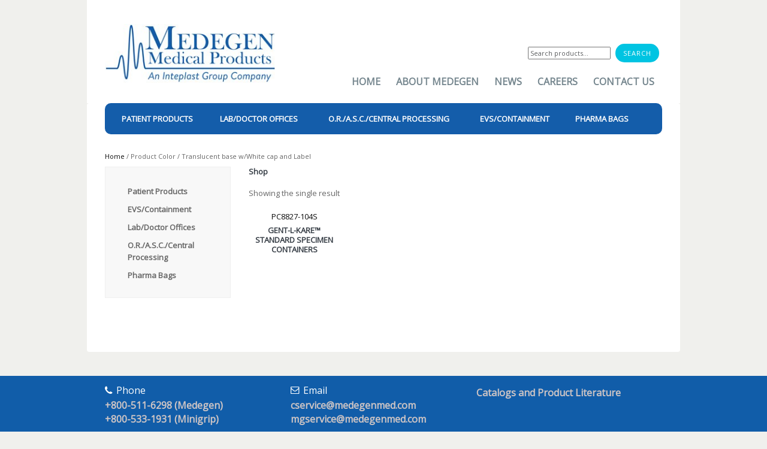

--- FILE ---
content_type: text/html; charset=UTF-8
request_url: https://medegenmed.com/color/translucent-base-wwhite-cap-and-label/
body_size: 24898
content:
<!DOCTYPE html>
<!--[if lt IE 7 ]><html lang="en-US" class="no-js ie ie6 lte7 lte8 lte9"><![endif]-->
<!--[if IE 7 ]><html lang="en-US" class="no-js ie ie7 lte7 lte8 lte9"><![endif]-->
<!--[if IE 8 ]><html lang="en-US" class="no-js ie ie8 lte8 lte9"><![endif]-->
<!--[if IE 9 ]><html lang="en-US" class="no-js ie ie9 lte9"><![endif]-->
<!--[if (gt IE 9)|!(IE)]><!-->

<html lang="en-US" class="no-js">
    <!--<![endif]-->

    <head><meta charset="UTF-8"><script>if(navigator.userAgent.match(/MSIE|Internet Explorer/i)||navigator.userAgent.match(/Trident\/7\..*?rv:11/i)){var href=document.location.href;if(!href.match(/[?&]nowprocket/)){if(href.indexOf("?")==-1){if(href.indexOf("#")==-1){document.location.href=href+"?nowprocket=1"}else{document.location.href=href.replace("#","?nowprocket=1#")}}else{if(href.indexOf("#")==-1){document.location.href=href+"&nowprocket=1"}else{document.location.href=href.replace("#","&nowprocket=1#")}}}}</script><script>(()=>{class RocketLazyLoadScripts{constructor(){this.v="2.0.4",this.userEvents=["keydown","keyup","mousedown","mouseup","mousemove","mouseover","mouseout","touchmove","touchstart","touchend","touchcancel","wheel","click","dblclick","input"],this.attributeEvents=["onblur","onclick","oncontextmenu","ondblclick","onfocus","onmousedown","onmouseenter","onmouseleave","onmousemove","onmouseout","onmouseover","onmouseup","onmousewheel","onscroll","onsubmit"]}async t(){this.i(),this.o(),/iP(ad|hone)/.test(navigator.userAgent)&&this.h(),this.u(),this.l(this),this.m(),this.k(this),this.p(this),this._(),await Promise.all([this.R(),this.L()]),this.lastBreath=Date.now(),this.S(this),this.P(),this.D(),this.O(),this.M(),await this.C(this.delayedScripts.normal),await this.C(this.delayedScripts.defer),await this.C(this.delayedScripts.async),await this.T(),await this.F(),await this.j(),await this.A(),window.dispatchEvent(new Event("rocket-allScriptsLoaded")),this.everythingLoaded=!0,this.lastTouchEnd&&await new Promise(t=>setTimeout(t,500-Date.now()+this.lastTouchEnd)),this.I(),this.H(),this.U(),this.W()}i(){this.CSPIssue=sessionStorage.getItem("rocketCSPIssue"),document.addEventListener("securitypolicyviolation",t=>{this.CSPIssue||"script-src-elem"!==t.violatedDirective||"data"!==t.blockedURI||(this.CSPIssue=!0,sessionStorage.setItem("rocketCSPIssue",!0))},{isRocket:!0})}o(){window.addEventListener("pageshow",t=>{this.persisted=t.persisted,this.realWindowLoadedFired=!0},{isRocket:!0}),window.addEventListener("pagehide",()=>{this.onFirstUserAction=null},{isRocket:!0})}h(){let t;function e(e){t=e}window.addEventListener("touchstart",e,{isRocket:!0}),window.addEventListener("touchend",function i(o){o.changedTouches[0]&&t.changedTouches[0]&&Math.abs(o.changedTouches[0].pageX-t.changedTouches[0].pageX)<10&&Math.abs(o.changedTouches[0].pageY-t.changedTouches[0].pageY)<10&&o.timeStamp-t.timeStamp<200&&(window.removeEventListener("touchstart",e,{isRocket:!0}),window.removeEventListener("touchend",i,{isRocket:!0}),"INPUT"===o.target.tagName&&"text"===o.target.type||(o.target.dispatchEvent(new TouchEvent("touchend",{target:o.target,bubbles:!0})),o.target.dispatchEvent(new MouseEvent("mouseover",{target:o.target,bubbles:!0})),o.target.dispatchEvent(new PointerEvent("click",{target:o.target,bubbles:!0,cancelable:!0,detail:1,clientX:o.changedTouches[0].clientX,clientY:o.changedTouches[0].clientY})),event.preventDefault()))},{isRocket:!0})}q(t){this.userActionTriggered||("mousemove"!==t.type||this.firstMousemoveIgnored?"keyup"===t.type||"mouseover"===t.type||"mouseout"===t.type||(this.userActionTriggered=!0,this.onFirstUserAction&&this.onFirstUserAction()):this.firstMousemoveIgnored=!0),"click"===t.type&&t.preventDefault(),t.stopPropagation(),t.stopImmediatePropagation(),"touchstart"===this.lastEvent&&"touchend"===t.type&&(this.lastTouchEnd=Date.now()),"click"===t.type&&(this.lastTouchEnd=0),this.lastEvent=t.type,t.composedPath&&t.composedPath()[0].getRootNode()instanceof ShadowRoot&&(t.rocketTarget=t.composedPath()[0]),this.savedUserEvents.push(t)}u(){this.savedUserEvents=[],this.userEventHandler=this.q.bind(this),this.userEvents.forEach(t=>window.addEventListener(t,this.userEventHandler,{passive:!1,isRocket:!0})),document.addEventListener("visibilitychange",this.userEventHandler,{isRocket:!0})}U(){this.userEvents.forEach(t=>window.removeEventListener(t,this.userEventHandler,{passive:!1,isRocket:!0})),document.removeEventListener("visibilitychange",this.userEventHandler,{isRocket:!0}),this.savedUserEvents.forEach(t=>{(t.rocketTarget||t.target).dispatchEvent(new window[t.constructor.name](t.type,t))})}m(){const t="return false",e=Array.from(this.attributeEvents,t=>"data-rocket-"+t),i="["+this.attributeEvents.join("],[")+"]",o="[data-rocket-"+this.attributeEvents.join("],[data-rocket-")+"]",s=(e,i,o)=>{o&&o!==t&&(e.setAttribute("data-rocket-"+i,o),e["rocket"+i]=new Function("event",o),e.setAttribute(i,t))};new MutationObserver(t=>{for(const n of t)"attributes"===n.type&&(n.attributeName.startsWith("data-rocket-")||this.everythingLoaded?n.attributeName.startsWith("data-rocket-")&&this.everythingLoaded&&this.N(n.target,n.attributeName.substring(12)):s(n.target,n.attributeName,n.target.getAttribute(n.attributeName))),"childList"===n.type&&n.addedNodes.forEach(t=>{if(t.nodeType===Node.ELEMENT_NODE)if(this.everythingLoaded)for(const i of[t,...t.querySelectorAll(o)])for(const t of i.getAttributeNames())e.includes(t)&&this.N(i,t.substring(12));else for(const e of[t,...t.querySelectorAll(i)])for(const t of e.getAttributeNames())this.attributeEvents.includes(t)&&s(e,t,e.getAttribute(t))})}).observe(document,{subtree:!0,childList:!0,attributeFilter:[...this.attributeEvents,...e]})}I(){this.attributeEvents.forEach(t=>{document.querySelectorAll("[data-rocket-"+t+"]").forEach(e=>{this.N(e,t)})})}N(t,e){const i=t.getAttribute("data-rocket-"+e);i&&(t.setAttribute(e,i),t.removeAttribute("data-rocket-"+e))}k(t){Object.defineProperty(HTMLElement.prototype,"onclick",{get(){return this.rocketonclick||null},set(e){this.rocketonclick=e,this.setAttribute(t.everythingLoaded?"onclick":"data-rocket-onclick","this.rocketonclick(event)")}})}S(t){function e(e,i){let o=e[i];e[i]=null,Object.defineProperty(e,i,{get:()=>o,set(s){t.everythingLoaded?o=s:e["rocket"+i]=o=s}})}e(document,"onreadystatechange"),e(window,"onload"),e(window,"onpageshow");try{Object.defineProperty(document,"readyState",{get:()=>t.rocketReadyState,set(e){t.rocketReadyState=e},configurable:!0}),document.readyState="loading"}catch(t){console.log("WPRocket DJE readyState conflict, bypassing")}}l(t){this.originalAddEventListener=EventTarget.prototype.addEventListener,this.originalRemoveEventListener=EventTarget.prototype.removeEventListener,this.savedEventListeners=[],EventTarget.prototype.addEventListener=function(e,i,o){o&&o.isRocket||!t.B(e,this)&&!t.userEvents.includes(e)||t.B(e,this)&&!t.userActionTriggered||e.startsWith("rocket-")||t.everythingLoaded?t.originalAddEventListener.call(this,e,i,o):(t.savedEventListeners.push({target:this,remove:!1,type:e,func:i,options:o}),"mouseenter"!==e&&"mouseleave"!==e||t.originalAddEventListener.call(this,e,t.savedUserEvents.push,o))},EventTarget.prototype.removeEventListener=function(e,i,o){o&&o.isRocket||!t.B(e,this)&&!t.userEvents.includes(e)||t.B(e,this)&&!t.userActionTriggered||e.startsWith("rocket-")||t.everythingLoaded?t.originalRemoveEventListener.call(this,e,i,o):t.savedEventListeners.push({target:this,remove:!0,type:e,func:i,options:o})}}J(t,e){this.savedEventListeners=this.savedEventListeners.filter(i=>{let o=i.type,s=i.target||window;return e!==o||t!==s||(this.B(o,s)&&(i.type="rocket-"+o),this.$(i),!1)})}H(){EventTarget.prototype.addEventListener=this.originalAddEventListener,EventTarget.prototype.removeEventListener=this.originalRemoveEventListener,this.savedEventListeners.forEach(t=>this.$(t))}$(t){t.remove?this.originalRemoveEventListener.call(t.target,t.type,t.func,t.options):this.originalAddEventListener.call(t.target,t.type,t.func,t.options)}p(t){let e;function i(e){return t.everythingLoaded?e:e.split(" ").map(t=>"load"===t||t.startsWith("load.")?"rocket-jquery-load":t).join(" ")}function o(o){function s(e){const s=o.fn[e];o.fn[e]=o.fn.init.prototype[e]=function(){return this[0]===window&&t.userActionTriggered&&("string"==typeof arguments[0]||arguments[0]instanceof String?arguments[0]=i(arguments[0]):"object"==typeof arguments[0]&&Object.keys(arguments[0]).forEach(t=>{const e=arguments[0][t];delete arguments[0][t],arguments[0][i(t)]=e})),s.apply(this,arguments),this}}if(o&&o.fn&&!t.allJQueries.includes(o)){const e={DOMContentLoaded:[],"rocket-DOMContentLoaded":[]};for(const t in e)document.addEventListener(t,()=>{e[t].forEach(t=>t())},{isRocket:!0});o.fn.ready=o.fn.init.prototype.ready=function(i){function s(){parseInt(o.fn.jquery)>2?setTimeout(()=>i.bind(document)(o)):i.bind(document)(o)}return"function"==typeof i&&(t.realDomReadyFired?!t.userActionTriggered||t.fauxDomReadyFired?s():e["rocket-DOMContentLoaded"].push(s):e.DOMContentLoaded.push(s)),o([])},s("on"),s("one"),s("off"),t.allJQueries.push(o)}e=o}t.allJQueries=[],o(window.jQuery),Object.defineProperty(window,"jQuery",{get:()=>e,set(t){o(t)}})}P(){const t=new Map;document.write=document.writeln=function(e){const i=document.currentScript,o=document.createRange(),s=i.parentElement;let n=t.get(i);void 0===n&&(n=i.nextSibling,t.set(i,n));const c=document.createDocumentFragment();o.setStart(c,0),c.appendChild(o.createContextualFragment(e)),s.insertBefore(c,n)}}async R(){return new Promise(t=>{this.userActionTriggered?t():this.onFirstUserAction=t})}async L(){return new Promise(t=>{document.addEventListener("DOMContentLoaded",()=>{this.realDomReadyFired=!0,t()},{isRocket:!0})})}async j(){return this.realWindowLoadedFired?Promise.resolve():new Promise(t=>{window.addEventListener("load",t,{isRocket:!0})})}M(){this.pendingScripts=[];this.scriptsMutationObserver=new MutationObserver(t=>{for(const e of t)e.addedNodes.forEach(t=>{"SCRIPT"!==t.tagName||t.noModule||t.isWPRocket||this.pendingScripts.push({script:t,promise:new Promise(e=>{const i=()=>{const i=this.pendingScripts.findIndex(e=>e.script===t);i>=0&&this.pendingScripts.splice(i,1),e()};t.addEventListener("load",i,{isRocket:!0}),t.addEventListener("error",i,{isRocket:!0}),setTimeout(i,1e3)})})})}),this.scriptsMutationObserver.observe(document,{childList:!0,subtree:!0})}async F(){await this.X(),this.pendingScripts.length?(await this.pendingScripts[0].promise,await this.F()):this.scriptsMutationObserver.disconnect()}D(){this.delayedScripts={normal:[],async:[],defer:[]},document.querySelectorAll("script[type$=rocketlazyloadscript]").forEach(t=>{t.hasAttribute("data-rocket-src")?t.hasAttribute("async")&&!1!==t.async?this.delayedScripts.async.push(t):t.hasAttribute("defer")&&!1!==t.defer||"module"===t.getAttribute("data-rocket-type")?this.delayedScripts.defer.push(t):this.delayedScripts.normal.push(t):this.delayedScripts.normal.push(t)})}async _(){await this.L();let t=[];document.querySelectorAll("script[type$=rocketlazyloadscript][data-rocket-src]").forEach(e=>{let i=e.getAttribute("data-rocket-src");if(i&&!i.startsWith("data:")){i.startsWith("//")&&(i=location.protocol+i);try{const o=new URL(i).origin;o!==location.origin&&t.push({src:o,crossOrigin:e.crossOrigin||"module"===e.getAttribute("data-rocket-type")})}catch(t){}}}),t=[...new Map(t.map(t=>[JSON.stringify(t),t])).values()],this.Y(t,"preconnect")}async G(t){if(await this.K(),!0!==t.noModule||!("noModule"in HTMLScriptElement.prototype))return new Promise(e=>{let i;function o(){(i||t).setAttribute("data-rocket-status","executed"),e()}try{if(navigator.userAgent.includes("Firefox/")||""===navigator.vendor||this.CSPIssue)i=document.createElement("script"),[...t.attributes].forEach(t=>{let e=t.nodeName;"type"!==e&&("data-rocket-type"===e&&(e="type"),"data-rocket-src"===e&&(e="src"),i.setAttribute(e,t.nodeValue))}),t.text&&(i.text=t.text),t.nonce&&(i.nonce=t.nonce),i.hasAttribute("src")?(i.addEventListener("load",o,{isRocket:!0}),i.addEventListener("error",()=>{i.setAttribute("data-rocket-status","failed-network"),e()},{isRocket:!0}),setTimeout(()=>{i.isConnected||e()},1)):(i.text=t.text,o()),i.isWPRocket=!0,t.parentNode.replaceChild(i,t);else{const i=t.getAttribute("data-rocket-type"),s=t.getAttribute("data-rocket-src");i?(t.type=i,t.removeAttribute("data-rocket-type")):t.removeAttribute("type"),t.addEventListener("load",o,{isRocket:!0}),t.addEventListener("error",i=>{this.CSPIssue&&i.target.src.startsWith("data:")?(console.log("WPRocket: CSP fallback activated"),t.removeAttribute("src"),this.G(t).then(e)):(t.setAttribute("data-rocket-status","failed-network"),e())},{isRocket:!0}),s?(t.fetchPriority="high",t.removeAttribute("data-rocket-src"),t.src=s):t.src="data:text/javascript;base64,"+window.btoa(unescape(encodeURIComponent(t.text)))}}catch(i){t.setAttribute("data-rocket-status","failed-transform"),e()}});t.setAttribute("data-rocket-status","skipped")}async C(t){const e=t.shift();return e?(e.isConnected&&await this.G(e),this.C(t)):Promise.resolve()}O(){this.Y([...this.delayedScripts.normal,...this.delayedScripts.defer,...this.delayedScripts.async],"preload")}Y(t,e){this.trash=this.trash||[];let i=!0;var o=document.createDocumentFragment();t.forEach(t=>{const s=t.getAttribute&&t.getAttribute("data-rocket-src")||t.src;if(s&&!s.startsWith("data:")){const n=document.createElement("link");n.href=s,n.rel=e,"preconnect"!==e&&(n.as="script",n.fetchPriority=i?"high":"low"),t.getAttribute&&"module"===t.getAttribute("data-rocket-type")&&(n.crossOrigin=!0),t.crossOrigin&&(n.crossOrigin=t.crossOrigin),t.integrity&&(n.integrity=t.integrity),t.nonce&&(n.nonce=t.nonce),o.appendChild(n),this.trash.push(n),i=!1}}),document.head.appendChild(o)}W(){this.trash.forEach(t=>t.remove())}async T(){try{document.readyState="interactive"}catch(t){}this.fauxDomReadyFired=!0;try{await this.K(),this.J(document,"readystatechange"),document.dispatchEvent(new Event("rocket-readystatechange")),await this.K(),document.rocketonreadystatechange&&document.rocketonreadystatechange(),await this.K(),this.J(document,"DOMContentLoaded"),document.dispatchEvent(new Event("rocket-DOMContentLoaded")),await this.K(),this.J(window,"DOMContentLoaded"),window.dispatchEvent(new Event("rocket-DOMContentLoaded"))}catch(t){console.error(t)}}async A(){try{document.readyState="complete"}catch(t){}try{await this.K(),this.J(document,"readystatechange"),document.dispatchEvent(new Event("rocket-readystatechange")),await this.K(),document.rocketonreadystatechange&&document.rocketonreadystatechange(),await this.K(),this.J(window,"load"),window.dispatchEvent(new Event("rocket-load")),await this.K(),window.rocketonload&&window.rocketonload(),await this.K(),this.allJQueries.forEach(t=>t(window).trigger("rocket-jquery-load")),await this.K(),this.J(window,"pageshow");const t=new Event("rocket-pageshow");t.persisted=this.persisted,window.dispatchEvent(t),await this.K(),window.rocketonpageshow&&window.rocketonpageshow({persisted:this.persisted})}catch(t){console.error(t)}}async K(){Date.now()-this.lastBreath>45&&(await this.X(),this.lastBreath=Date.now())}async X(){return document.hidden?new Promise(t=>setTimeout(t)):new Promise(t=>requestAnimationFrame(t))}B(t,e){return e===document&&"readystatechange"===t||(e===document&&"DOMContentLoaded"===t||(e===window&&"DOMContentLoaded"===t||(e===window&&"load"===t||e===window&&"pageshow"===t)))}static run(){(new RocketLazyLoadScripts).t()}}RocketLazyLoadScripts.run()})();</script>
        
        <meta name="viewport" content="width=device-width, initial-scale=1, maximum-scale=1">
        <meta http-equiv="X-UA-Compatible" content="IE=edge">
		<meta name="google-site-verification" content="woUC5fwDgj1Z4KH-RthCWoS-71vxh2XjcLKni35drP8" />
                
                <link rel="profile" href="http://gmpg.org/xfn/11">
        <link rel="pingback" href="https://medegenmed.com/xmlrpc.php">
<link rel="apple-touch-icon-precomposed" sizes="144x144" href="https://www.medegenmed.com/apple-touch-icon-144x144.png" />
<link rel="apple-touch-icon-precomposed" sizes="152x152" href="https://www.medegenmed.com/apple-touch-icon-152x152.png" />
<link rel="icon" type="image/png" href="https://www.medegenmed.com/favicon-32x32.png" sizes="32x32" />
<link rel="icon" type="image/png" href="https://www.medegenmed.com/favicon-16x16.png" sizes="16x16" />
<meta name="application-name" content="Medegen Med"/>
<meta name="msapplication-TileColor" content="#FFFFFF" />
<meta name="msapplication-TileImage" content="https://www.medegenmed.com/mstile-144x144.png" />
		
                <script type="rocketlazyloadscript">
          (function(i,s,o,g,r,a,m){i['GoogleAnalyticsObject']=r;i[r]=i[r]||function(){
          (i[r].q=i[r].q||[]).push(arguments)},i[r].l=1*new Date();a=s.createElement(o),
          m=s.getElementsByTagName(o)[0];a.async=1;a.src=g;m.parentNode.insertBefore(a,m)
          })(window,document,'script','//www.google-analytics.com/analytics.js','ga');
         
          ga('create', 'UA-60949441-1', 'auto');
          ga('send', 'pageview');
        </script>
        <meta name='robots' content='index, follow, max-image-preview:large, max-snippet:-1, max-video-preview:-1' />
	<style>img:is([sizes="auto" i], [sizes^="auto," i]) { contain-intrinsic-size: 3000px 1500px }</style>
	
	<!-- This site is optimized with the Yoast SEO plugin v26.4 - https://yoast.com/wordpress/plugins/seo/ -->
	<title>Translucent base w/White cap and Label Archives - Medegen Medical Products</title>
<link data-rocket-preload as="style" href="https://fonts.googleapis.com/css?family=Open%20Sans&#038;subset=latin%2Clatin-ext&#038;display=swap" rel="preload">
<link href="https://fonts.googleapis.com/css?family=Open%20Sans&#038;subset=latin%2Clatin-ext&#038;display=swap" media="print" onload="this.media=&#039;all&#039;" rel="stylesheet">
<noscript><link rel="stylesheet" href="https://fonts.googleapis.com/css?family=Open%20Sans&#038;subset=latin%2Clatin-ext&#038;display=swap"></noscript>
	<link rel="canonical" href="https://medegenmed.com/color/translucent-base-wwhite-cap-and-label/" />
	<meta property="og:locale" content="en_US" />
	<meta property="og:type" content="article" />
	<meta property="og:title" content="Translucent base w/White cap and Label Archives - Medegen Medical Products" />
	<meta property="og:url" content="https://medegenmed.com/color/translucent-base-wwhite-cap-and-label/" />
	<meta property="og:site_name" content="Medegen Medical Products" />
	<meta property="og:image" content="https://medegenmed.com/wp-content/uploads/2015/04/header-logo.jpg" />
	<meta property="og:image:width" content="297" />
	<meta property="og:image:height" content="103" />
	<meta property="og:image:type" content="image/jpeg" />
	<meta name="twitter:card" content="summary_large_image" />
	<script type="application/ld+json" class="yoast-schema-graph">{"@context":"https://schema.org","@graph":[{"@type":"CollectionPage","@id":"https://medegenmed.com/color/translucent-base-wwhite-cap-and-label/","url":"https://medegenmed.com/color/translucent-base-wwhite-cap-and-label/","name":"Translucent base w/White cap and Label Archives - Medegen Medical Products","isPartOf":{"@id":"https://medegenmed.com/#website"},"primaryImageOfPage":{"@id":"https://medegenmed.com/color/translucent-base-wwhite-cap-and-label/#primaryimage"},"image":{"@id":"https://medegenmed.com/color/translucent-base-wwhite-cap-and-label/#primaryimage"},"thumbnailUrl":"https://medegenmed.com/wp-content/uploads/2023/12/Medegen-PC8827-104S-specimen-container.jpg","breadcrumb":{"@id":"https://medegenmed.com/color/translucent-base-wwhite-cap-and-label/#breadcrumb"},"inLanguage":"en-US"},{"@type":"ImageObject","inLanguage":"en-US","@id":"https://medegenmed.com/color/translucent-base-wwhite-cap-and-label/#primaryimage","url":"https://medegenmed.com/wp-content/uploads/2023/12/Medegen-PC8827-104S-specimen-container.jpg","contentUrl":"https://medegenmed.com/wp-content/uploads/2023/12/Medegen-PC8827-104S-specimen-container.jpg","width":2100,"height":1500},{"@type":"BreadcrumbList","@id":"https://medegenmed.com/color/translucent-base-wwhite-cap-and-label/#breadcrumb","itemListElement":[{"@type":"ListItem","position":1,"name":"Home","item":"https://medegenmed.com/"},{"@type":"ListItem","position":2,"name":"Translucent base w/White cap and Label"}]},{"@type":"WebSite","@id":"https://medegenmed.com/#website","url":"https://medegenmed.com/","name":"Medegen Medical Products","description":"","publisher":{"@id":"https://medegenmed.com/#organization"},"potentialAction":[{"@type":"SearchAction","target":{"@type":"EntryPoint","urlTemplate":"https://medegenmed.com/?s={search_term_string}"},"query-input":{"@type":"PropertyValueSpecification","valueRequired":true,"valueName":"search_term_string"}}],"inLanguage":"en-US"},{"@type":"Organization","@id":"https://medegenmed.com/#organization","name":"Medegen Medical Products","url":"https://medegenmed.com/","logo":{"@type":"ImageObject","inLanguage":"en-US","@id":"https://medegenmed.com/#/schema/logo/image/","url":"https://medegenmed.com/wp-content/uploads/2015/04/header-logo.jpg","contentUrl":"https://medegenmed.com/wp-content/uploads/2015/04/header-logo.jpg","width":297,"height":103,"caption":"Medegen Medical Products"},"image":{"@id":"https://medegenmed.com/#/schema/logo/image/"}}]}</script>
	<!-- / Yoast SEO plugin. -->


<link rel='dns-prefetch' href='//fonts.googleapis.com' />
<link href='https://fonts.gstatic.com' crossorigin rel='preconnect' />
<link rel="alternate" type="application/rss+xml" title="Medegen Medical Products &raquo; Feed" href="https://medegenmed.com/feed/" />
<link rel="alternate" type="application/rss+xml" title="Medegen Medical Products &raquo; Comments Feed" href="https://medegenmed.com/comments/feed/" />
<link rel="alternate" type="application/rss+xml" title="Medegen Medical Products &raquo; Translucent base w/White cap and Label Color Feed" href="https://medegenmed.com/color/translucent-base-wwhite-cap-and-label/feed/" />
<style id='wp-emoji-styles-inline-css' type='text/css'>

	img.wp-smiley, img.emoji {
		display: inline !important;
		border: none !important;
		box-shadow: none !important;
		height: 1em !important;
		width: 1em !important;
		margin: 0 0.07em !important;
		vertical-align: -0.1em !important;
		background: none !important;
		padding: 0 !important;
	}
</style>
<link rel='stylesheet' id='wp-block-library-css' href='https://medegenmed.com/wp-includes/css/dist/block-library/style.min.css?ver=6.8.3' type='text/css' media='all' />
<style id='classic-theme-styles-inline-css' type='text/css'>
/*! This file is auto-generated */
.wp-block-button__link{color:#fff;background-color:#32373c;border-radius:9999px;box-shadow:none;text-decoration:none;padding:calc(.667em + 2px) calc(1.333em + 2px);font-size:1.125em}.wp-block-file__button{background:#32373c;color:#fff;text-decoration:none}
</style>
<style id='global-styles-inline-css' type='text/css'>
:root{--wp--preset--aspect-ratio--square: 1;--wp--preset--aspect-ratio--4-3: 4/3;--wp--preset--aspect-ratio--3-4: 3/4;--wp--preset--aspect-ratio--3-2: 3/2;--wp--preset--aspect-ratio--2-3: 2/3;--wp--preset--aspect-ratio--16-9: 16/9;--wp--preset--aspect-ratio--9-16: 9/16;--wp--preset--color--black: #000000;--wp--preset--color--cyan-bluish-gray: #abb8c3;--wp--preset--color--white: #ffffff;--wp--preset--color--pale-pink: #f78da7;--wp--preset--color--vivid-red: #cf2e2e;--wp--preset--color--luminous-vivid-orange: #ff6900;--wp--preset--color--luminous-vivid-amber: #fcb900;--wp--preset--color--light-green-cyan: #7bdcb5;--wp--preset--color--vivid-green-cyan: #00d084;--wp--preset--color--pale-cyan-blue: #8ed1fc;--wp--preset--color--vivid-cyan-blue: #0693e3;--wp--preset--color--vivid-purple: #9b51e0;--wp--preset--gradient--vivid-cyan-blue-to-vivid-purple: linear-gradient(135deg,rgba(6,147,227,1) 0%,rgb(155,81,224) 100%);--wp--preset--gradient--light-green-cyan-to-vivid-green-cyan: linear-gradient(135deg,rgb(122,220,180) 0%,rgb(0,208,130) 100%);--wp--preset--gradient--luminous-vivid-amber-to-luminous-vivid-orange: linear-gradient(135deg,rgba(252,185,0,1) 0%,rgba(255,105,0,1) 100%);--wp--preset--gradient--luminous-vivid-orange-to-vivid-red: linear-gradient(135deg,rgba(255,105,0,1) 0%,rgb(207,46,46) 100%);--wp--preset--gradient--very-light-gray-to-cyan-bluish-gray: linear-gradient(135deg,rgb(238,238,238) 0%,rgb(169,184,195) 100%);--wp--preset--gradient--cool-to-warm-spectrum: linear-gradient(135deg,rgb(74,234,220) 0%,rgb(151,120,209) 20%,rgb(207,42,186) 40%,rgb(238,44,130) 60%,rgb(251,105,98) 80%,rgb(254,248,76) 100%);--wp--preset--gradient--blush-light-purple: linear-gradient(135deg,rgb(255,206,236) 0%,rgb(152,150,240) 100%);--wp--preset--gradient--blush-bordeaux: linear-gradient(135deg,rgb(254,205,165) 0%,rgb(254,45,45) 50%,rgb(107,0,62) 100%);--wp--preset--gradient--luminous-dusk: linear-gradient(135deg,rgb(255,203,112) 0%,rgb(199,81,192) 50%,rgb(65,88,208) 100%);--wp--preset--gradient--pale-ocean: linear-gradient(135deg,rgb(255,245,203) 0%,rgb(182,227,212) 50%,rgb(51,167,181) 100%);--wp--preset--gradient--electric-grass: linear-gradient(135deg,rgb(202,248,128) 0%,rgb(113,206,126) 100%);--wp--preset--gradient--midnight: linear-gradient(135deg,rgb(2,3,129) 0%,rgb(40,116,252) 100%);--wp--preset--font-size--small: 13px;--wp--preset--font-size--medium: 20px;--wp--preset--font-size--large: 36px;--wp--preset--font-size--x-large: 42px;--wp--preset--spacing--20: 0.44rem;--wp--preset--spacing--30: 0.67rem;--wp--preset--spacing--40: 1rem;--wp--preset--spacing--50: 1.5rem;--wp--preset--spacing--60: 2.25rem;--wp--preset--spacing--70: 3.38rem;--wp--preset--spacing--80: 5.06rem;--wp--preset--shadow--natural: 6px 6px 9px rgba(0, 0, 0, 0.2);--wp--preset--shadow--deep: 12px 12px 50px rgba(0, 0, 0, 0.4);--wp--preset--shadow--sharp: 6px 6px 0px rgba(0, 0, 0, 0.2);--wp--preset--shadow--outlined: 6px 6px 0px -3px rgba(255, 255, 255, 1), 6px 6px rgba(0, 0, 0, 1);--wp--preset--shadow--crisp: 6px 6px 0px rgba(0, 0, 0, 1);}:where(.is-layout-flex){gap: 0.5em;}:where(.is-layout-grid){gap: 0.5em;}body .is-layout-flex{display: flex;}.is-layout-flex{flex-wrap: wrap;align-items: center;}.is-layout-flex > :is(*, div){margin: 0;}body .is-layout-grid{display: grid;}.is-layout-grid > :is(*, div){margin: 0;}:where(.wp-block-columns.is-layout-flex){gap: 2em;}:where(.wp-block-columns.is-layout-grid){gap: 2em;}:where(.wp-block-post-template.is-layout-flex){gap: 1.25em;}:where(.wp-block-post-template.is-layout-grid){gap: 1.25em;}.has-black-color{color: var(--wp--preset--color--black) !important;}.has-cyan-bluish-gray-color{color: var(--wp--preset--color--cyan-bluish-gray) !important;}.has-white-color{color: var(--wp--preset--color--white) !important;}.has-pale-pink-color{color: var(--wp--preset--color--pale-pink) !important;}.has-vivid-red-color{color: var(--wp--preset--color--vivid-red) !important;}.has-luminous-vivid-orange-color{color: var(--wp--preset--color--luminous-vivid-orange) !important;}.has-luminous-vivid-amber-color{color: var(--wp--preset--color--luminous-vivid-amber) !important;}.has-light-green-cyan-color{color: var(--wp--preset--color--light-green-cyan) !important;}.has-vivid-green-cyan-color{color: var(--wp--preset--color--vivid-green-cyan) !important;}.has-pale-cyan-blue-color{color: var(--wp--preset--color--pale-cyan-blue) !important;}.has-vivid-cyan-blue-color{color: var(--wp--preset--color--vivid-cyan-blue) !important;}.has-vivid-purple-color{color: var(--wp--preset--color--vivid-purple) !important;}.has-black-background-color{background-color: var(--wp--preset--color--black) !important;}.has-cyan-bluish-gray-background-color{background-color: var(--wp--preset--color--cyan-bluish-gray) !important;}.has-white-background-color{background-color: var(--wp--preset--color--white) !important;}.has-pale-pink-background-color{background-color: var(--wp--preset--color--pale-pink) !important;}.has-vivid-red-background-color{background-color: var(--wp--preset--color--vivid-red) !important;}.has-luminous-vivid-orange-background-color{background-color: var(--wp--preset--color--luminous-vivid-orange) !important;}.has-luminous-vivid-amber-background-color{background-color: var(--wp--preset--color--luminous-vivid-amber) !important;}.has-light-green-cyan-background-color{background-color: var(--wp--preset--color--light-green-cyan) !important;}.has-vivid-green-cyan-background-color{background-color: var(--wp--preset--color--vivid-green-cyan) !important;}.has-pale-cyan-blue-background-color{background-color: var(--wp--preset--color--pale-cyan-blue) !important;}.has-vivid-cyan-blue-background-color{background-color: var(--wp--preset--color--vivid-cyan-blue) !important;}.has-vivid-purple-background-color{background-color: var(--wp--preset--color--vivid-purple) !important;}.has-black-border-color{border-color: var(--wp--preset--color--black) !important;}.has-cyan-bluish-gray-border-color{border-color: var(--wp--preset--color--cyan-bluish-gray) !important;}.has-white-border-color{border-color: var(--wp--preset--color--white) !important;}.has-pale-pink-border-color{border-color: var(--wp--preset--color--pale-pink) !important;}.has-vivid-red-border-color{border-color: var(--wp--preset--color--vivid-red) !important;}.has-luminous-vivid-orange-border-color{border-color: var(--wp--preset--color--luminous-vivid-orange) !important;}.has-luminous-vivid-amber-border-color{border-color: var(--wp--preset--color--luminous-vivid-amber) !important;}.has-light-green-cyan-border-color{border-color: var(--wp--preset--color--light-green-cyan) !important;}.has-vivid-green-cyan-border-color{border-color: var(--wp--preset--color--vivid-green-cyan) !important;}.has-pale-cyan-blue-border-color{border-color: var(--wp--preset--color--pale-cyan-blue) !important;}.has-vivid-cyan-blue-border-color{border-color: var(--wp--preset--color--vivid-cyan-blue) !important;}.has-vivid-purple-border-color{border-color: var(--wp--preset--color--vivid-purple) !important;}.has-vivid-cyan-blue-to-vivid-purple-gradient-background{background: var(--wp--preset--gradient--vivid-cyan-blue-to-vivid-purple) !important;}.has-light-green-cyan-to-vivid-green-cyan-gradient-background{background: var(--wp--preset--gradient--light-green-cyan-to-vivid-green-cyan) !important;}.has-luminous-vivid-amber-to-luminous-vivid-orange-gradient-background{background: var(--wp--preset--gradient--luminous-vivid-amber-to-luminous-vivid-orange) !important;}.has-luminous-vivid-orange-to-vivid-red-gradient-background{background: var(--wp--preset--gradient--luminous-vivid-orange-to-vivid-red) !important;}.has-very-light-gray-to-cyan-bluish-gray-gradient-background{background: var(--wp--preset--gradient--very-light-gray-to-cyan-bluish-gray) !important;}.has-cool-to-warm-spectrum-gradient-background{background: var(--wp--preset--gradient--cool-to-warm-spectrum) !important;}.has-blush-light-purple-gradient-background{background: var(--wp--preset--gradient--blush-light-purple) !important;}.has-blush-bordeaux-gradient-background{background: var(--wp--preset--gradient--blush-bordeaux) !important;}.has-luminous-dusk-gradient-background{background: var(--wp--preset--gradient--luminous-dusk) !important;}.has-pale-ocean-gradient-background{background: var(--wp--preset--gradient--pale-ocean) !important;}.has-electric-grass-gradient-background{background: var(--wp--preset--gradient--electric-grass) !important;}.has-midnight-gradient-background{background: var(--wp--preset--gradient--midnight) !important;}.has-small-font-size{font-size: var(--wp--preset--font-size--small) !important;}.has-medium-font-size{font-size: var(--wp--preset--font-size--medium) !important;}.has-large-font-size{font-size: var(--wp--preset--font-size--large) !important;}.has-x-large-font-size{font-size: var(--wp--preset--font-size--x-large) !important;}
:where(.wp-block-post-template.is-layout-flex){gap: 1.25em;}:where(.wp-block-post-template.is-layout-grid){gap: 1.25em;}
:where(.wp-block-columns.is-layout-flex){gap: 2em;}:where(.wp-block-columns.is-layout-grid){gap: 2em;}
:root :where(.wp-block-pullquote){font-size: 1.5em;line-height: 1.6;}
</style>
<link data-minify="1" rel='stylesheet' id='woocommerce-layout-css' href='https://medegenmed.com/wp-content/cache/min/1/wp-content/plugins/woocommerce/assets/css/woocommerce-layout.css?ver=1767893430' type='text/css' media='all' />
<link data-minify="1" rel='stylesheet' id='woocommerce-smallscreen-css' href='https://medegenmed.com/wp-content/cache/min/1/wp-content/plugins/woocommerce/assets/css/woocommerce-smallscreen.css?ver=1767893430' type='text/css' media='only screen and (max-width: 768px)' />
<link data-minify="1" rel='stylesheet' id='woocommerce-general-css' href='https://medegenmed.com/wp-content/cache/min/1/wp-content/plugins/woocommerce/assets/css/woocommerce.css?ver=1767893431' type='text/css' media='all' />
<style id='woocommerce-inline-inline-css' type='text/css'>
.woocommerce form .form-row .required { visibility: visible; }
</style>
<link data-minify="1" rel='stylesheet' id='brands-styles-css' href='https://medegenmed.com/wp-content/cache/min/1/wp-content/plugins/woocommerce/assets/css/brands.css?ver=1767893431' type='text/css' media='all' />
<link rel='stylesheet' id='fancybox-css' href='https://medegenmed.com/wp-content/themes/proffet/css/jquery.fancybox.min.css?ver=6.8.3' type='text/css' media='all' />
<link data-minify="1" rel='stylesheet' id='tf-layout-css' href='https://medegenmed.com/wp-content/cache/min/1/wp-content/themes/proffet/css/layout.css?ver=1767893431' type='text/css' media='all' />
<link data-minify="1" rel='stylesheet' id='style-css' href='https://medegenmed.com/wp-content/cache/min/1/wp-content/themes/proffet-child/style.css?ver=1767893431' type='text/css' media='all' />
<link data-minify="1" rel='stylesheet' id='tf-hbp-css' href='https://medegenmed.com/wp-content/cache/min/1/wp-content/themes/proffet/css/boilerplate.css?ver=1767893431' type='text/css' media='all' />
<link data-minify="1" rel='stylesheet' id='tf-skeleton-css' href='https://medegenmed.com/wp-content/cache/min/1/wp-content/themes/proffet/css/skeleton.css?ver=1767893431' type='text/css' media='all' />
<link data-minify="1" rel='stylesheet' id='tf-nanoscroller-css' href='https://medegenmed.com/wp-content/cache/min/1/wp-content/themes/proffet/css/nanoscroller.css?ver=1767893431' type='text/css' media='all' />
<link data-minify="1" rel='stylesheet' id='tf-shortcodes-css' href='https://medegenmed.com/wp-content/cache/min/1/wp-content/themes/proffet/css/shortcodes.css?ver=1767893431' type='text/css' media='all' />
<link data-minify="1" rel='stylesheet' id='tf-flexslider-css' href='https://medegenmed.com/wp-content/cache/min/1/wp-content/themes/proffet/css/flexslider.css?ver=1767893431' type='text/css' media='all' />
<link data-minify="1" rel='stylesheet' id='tf-nivo-css' href='https://medegenmed.com/wp-content/cache/min/1/wp-content/themes/proffet/css/nivo-slider.css?ver=1767893431' type='text/css' media='all' />
<link data-minify="1" rel='stylesheet' id='tf-nav-css' href='https://medegenmed.com/wp-content/cache/min/1/wp-content/themes/proffet/css/nav.css?ver=1767893431' type='text/css' media='all' />
<link data-minify="1" rel='stylesheet' id='tf-woocommercecss-css' href='https://medegenmed.com/wp-content/cache/min/1/wp-content/themes/proffet/woocommerce/css/style.css?ver=1767893431' type='text/css' media='all' />
<link data-minify="1" rel='stylesheet' id='tf-fontawesome-css' href='https://medegenmed.com/wp-content/cache/min/1/wp-content/themes/proffet/css/font-awesome.css?ver=1767893431' type='text/css' media='all' />
<link rel='stylesheet' id='tf-foundation-css' href='https://medegenmed.com/wp-content/themes/proffet/css/foundation.css?ver=6.8.3' type='text/css' media='all' />
<link data-minify="1" rel='stylesheet' id='tf-customcss-css' href='https://medegenmed.com/wp-content/cache/min/1/wp-content/themes/proffet/css/custom.css?ver=1767893431' type='text/css' media='all' />


<style id='rocket-lazyload-inline-css' type='text/css'>
.rll-youtube-player{position:relative;padding-bottom:56.23%;height:0;overflow:hidden;max-width:100%;}.rll-youtube-player:focus-within{outline: 2px solid currentColor;outline-offset: 5px;}.rll-youtube-player iframe{position:absolute;top:0;left:0;width:100%;height:100%;z-index:100;background:0 0}.rll-youtube-player img{bottom:0;display:block;left:0;margin:auto;max-width:100%;width:100%;position:absolute;right:0;top:0;border:none;height:auto;-webkit-transition:.4s all;-moz-transition:.4s all;transition:.4s all}.rll-youtube-player img:hover{-webkit-filter:brightness(75%)}.rll-youtube-player .play{height:100%;width:100%;left:0;top:0;position:absolute;background:url(https://medegenmed.com/wp-content/plugins/wp-rocket/assets/img/youtube.png) no-repeat center;background-color: transparent !important;cursor:pointer;border:none;}
</style>
<script type="rocketlazyloadscript" data-rocket-type="text/javascript" data-rocket-src="https://medegenmed.com/wp-includes/js/jquery/jquery.min.js?ver=3.7.1" id="jquery-core-js" data-rocket-defer defer></script>
<script type="rocketlazyloadscript" data-rocket-type="text/javascript" data-rocket-src="https://medegenmed.com/wp-includes/js/jquery/jquery-migrate.min.js?ver=3.4.1" id="jquery-migrate-js" data-rocket-defer defer></script>
<script type="rocketlazyloadscript" data-rocket-type="text/javascript" data-rocket-src="https://medegenmed.com/wp-content/themes/proffet/js/jquery.mousewheel.min.js?ver=6.8.3" id="mousewheel-js" data-rocket-defer defer></script>
<script type="rocketlazyloadscript" data-rocket-type="text/javascript" data-rocket-src="https://medegenmed.com/wp-content/themes/proffet/js/jquery.touchSwipe.min.js?ver=6.8.3" id="touchSwipe-js" data-rocket-defer defer></script>
<script type="rocketlazyloadscript" data-minify="1" data-rocket-type="text/javascript" data-rocket-src="https://medegenmed.com/wp-content/cache/min/1/wp-content/themes/proffet/js/jquery.easing.1.3.js?ver=1767893431" id="easing-js" data-rocket-defer defer></script>
<script type="rocketlazyloadscript" data-minify="1" data-rocket-type="text/javascript" data-rocket-src="https://medegenmed.com/wp-content/cache/min/1/wp-content/themes/proffet/js/modernizr.js?ver=1767893431" id="modernizr-js" data-rocket-defer defer></script>
<script type="rocketlazyloadscript" data-rocket-type="text/javascript" data-rocket-src="https://medegenmed.com/wp-content/themes/proffet/js/overthrow.min.js?ver=6.8.3" id="overthrow-js" data-rocket-defer defer></script>
<script type="rocketlazyloadscript" data-rocket-type="text/javascript" data-rocket-src="https://medegenmed.com/wp-content/themes/proffet/js/respond.min.js?ver=1" id="respondjs-js" data-rocket-defer defer></script>
<script type="rocketlazyloadscript" data-rocket-type="text/javascript" data-rocket-src="https://medegenmed.com/wp-content/plugins/woocommerce/assets/js/jquery-blockui/jquery.blockUI.min.js?ver=2.7.0-wc.9.8.6" id="jquery-blockui-js" defer="defer" data-wp-strategy="defer"></script>
<script type="text/javascript" id="wc-add-to-cart-js-extra">
/* <![CDATA[ */
var wc_add_to_cart_params = {"ajax_url":"\/wp-admin\/admin-ajax.php","wc_ajax_url":"\/?wc-ajax=%%endpoint%%","i18n_view_cart":"View cart","cart_url":"https:\/\/medegenmed.com\/cart\/","is_cart":"","cart_redirect_after_add":"no"};
/* ]]> */
</script>
<script type="rocketlazyloadscript" data-rocket-type="text/javascript" data-rocket-src="https://medegenmed.com/wp-content/plugins/woocommerce/assets/js/frontend/add-to-cart.min.js?ver=9.8.6" id="wc-add-to-cart-js" defer="defer" data-wp-strategy="defer"></script>
<script type="rocketlazyloadscript" data-rocket-type="text/javascript" data-rocket-src="https://medegenmed.com/wp-content/plugins/woocommerce/assets/js/js-cookie/js.cookie.min.js?ver=2.1.4-wc.9.8.6" id="js-cookie-js" defer="defer" data-wp-strategy="defer"></script>
<script type="text/javascript" id="woocommerce-js-extra">
/* <![CDATA[ */
var woocommerce_params = {"ajax_url":"\/wp-admin\/admin-ajax.php","wc_ajax_url":"\/?wc-ajax=%%endpoint%%","i18n_password_show":"Show password","i18n_password_hide":"Hide password"};
/* ]]> */
</script>
<script type="rocketlazyloadscript" data-rocket-type="text/javascript" data-rocket-src="https://medegenmed.com/wp-content/plugins/woocommerce/assets/js/frontend/woocommerce.min.js?ver=9.8.6" id="woocommerce-js" defer="defer" data-wp-strategy="defer"></script>
<script type="rocketlazyloadscript" data-rocket-type="text/javascript" data-rocket-src="https://medegenmed.com/wp-content/themes/proffet-child/js/slick.min.js?ver=6.8.3" id="slick-js" data-rocket-defer defer></script>
<script type="rocketlazyloadscript" data-minify="1" data-rocket-type="text/javascript" data-rocket-src="https://medegenmed.com/wp-content/cache/min/1/wp-content/themes/proffet-child/js/site-scripts.js?ver=1767893431" id="site-scripts-js" data-rocket-defer defer></script>
<link rel="https://api.w.org/" href="https://medegenmed.com/wp-json/" /><link rel="EditURI" type="application/rsd+xml" title="RSD" href="https://medegenmed.com/xmlrpc.php?rsd" />
      <!--Customizer CSS--> 
      <style type="text/css">

           body { background-color:F0F0ED; } 

           .woocommerce .woocommerce_tabs ul.tabs li.active a, .woocommerce .woocommerce-tabs ul.tabs li.active a, ul.tabNavigation li a.active { border-top:1px solid#00C4E2; }           .flexslider:hover .flex-next:hover, .flexslider:hover .flex-prev:hover, .jcarousel-next:hover, .jcarousel-next:focus, .jcarousel-next:active, .jcarousel-prev:hover, .jcarousel-prev:focus, .jcarousel-prev:active, #slider:hover .nivo-nextNav:hover, #slider:hover .nivo-prevNav:hover { background-color:#00C4E2; } 
           .product .summary .single_add_to_cart_button, .onsale, ul.mini-cart li ul.cart_list li.buttons .button, .flex-control-paging li a.flex-active, button.button,input.button,input[type=submit], .widget_shopping_cart .buttons a, a.checkout-button, a.shipping-calculator-button, li.product a.button, .single-product .upsells li.product a.button, .single-product .related li.product a.button, .tax-product_cat ul.products li.product a.button, .tax-product_tag ul.products li.product a.button,
                                    .place-order .button, .shop_table button.button, .shop_table input.button, .shop_table input[type="submit"], .shop_table .widget_shopping_cart .buttons a, .shop_table a.checkout-button, a.shipping-calculator-button, .shipping-calculator-form button, #respond input#submit, .wpcf7-submit#submit, .pagination span, .pagination a { background:#00C4E2; } 
           header h1 a:link, header h1 a:visited, .bottomnav a:hover, #feature1 span.nextarrow:hover, #feature1 span.prevarrow:hover, #feature2 span.nextarrow:hover, #feature2 span.prevarrow:hover, #breadcrumb a:hover, .woocommerce-breadcrumb a:hover, .accordion .title a:hover, .accordion .title.active a, .toggle .title:hover, .toggle .title.active { color:#00C4E2; }           .sideslidetitle { border-bottom-color:#00C4E2; } 
           .post-thumb img { border-bottom:5px solid #00C4E2; } 

           .product .summary .single_add_to_cart_button, button.button, input.button, input[type="submit"], .widget_shopping_cart .buttons a, a.checkout-button, a.shipping-calculator-button, ul.mini-cart li ul.cart_list li.buttons .button, #respond input#submit, .wpcf7-submit#submit { color:#fff; } 
          
           a:hover, .widget ul.product_list_widget a:hover, .wooside .widget li a:hover, #sidebar_content li.current-menu-item a, #sort-by a.active, .tf_showcase:hover a, .entry-title a:hover, #first-center-middle-widget:hover .centertoptitle a, #second-center-middle-widget:hover .centertoptitle a, #third-center-middle-widget:hover .centertoptitle a, #fourth-center-middle-widget:hover .centertoptitle a, .widget ul.product_list_widget a:hover { color:#00C4E2; }           .nav li a:hover, .nav li.current_page_item a, .nav li.current_menu_item a { color:#00C4E2; } 

           #vtoplinks #slogan, .sub_menu a, .sub_menu a:visited, #vtoplinks a[href^=tel] { color:#6B6B6A; } 

           #site-footer { background:#373E46; } 
           
           #site-footer .first-footer-widget .widget_product_categories, #site-footer .first-footer-widget .widget_mailchimpsf_widget, .middlefooter { background:#262B31; } 
           
           #site-footer h4.strap { border-bottom:1px solid #262B31; } 

           #site-footer, #site-footer .widget-title, #site-footer .widget ul.product_list_widget a, #site-footer .widget ul.product_list_widget li .amount, .tf_tweet_widget ul li > a, #site-footer .tf_tweet_widget ul li > a, .tf_tweet_widget ul li span a, #site-footer .tf_tweet_widget ul li span a, #site-footer .tf_tweet_widget a, #site-footer .widget_product_categories a { color:#CEC5C5; } 

           .middlefooter a, #site-footer h4.strap strong { color:#00C4E2; } 

           body, select, input, textarea, button { font-family:Open Sans; } 
           h1, h2, h3, h4, h5, h6 { font-family:Open Sans; } 
           .hpslides h2, .dealwidgethead h3, #sidebar .widget-title, #sidebar-left .widget-title, #sidebar-right .widget-title, .wooside .widget-title, #sort-by, .widgethead h3, .widget_jcarousel_featured_products h3, .sidefeatproduct h3, ul.mini-cart li ul.cart_list li.cart-title h3 { font-family:Open Sans; } 

      </style> 
      <!--/Customizer CSS-->
      	<noscript><style>.woocommerce-product-gallery{ opacity: 1 !important; }</style></noscript>
	<style type="text/css" id="custom-background-css">
body.custom-background { background-color: #F0F0ED; }
</style>
	<noscript><style id="rocket-lazyload-nojs-css">.rll-youtube-player, [data-lazy-src]{display:none !important;}</style></noscript>
		
    <meta name="generator" content="WP Rocket 3.20.1.2" data-wpr-features="wpr_delay_js wpr_defer_js wpr_minify_js wpr_lazyload_iframes wpr_minify_css wpr_preload_links wpr_desktop" /></head>
    <body class="archive tax-pa_color term-translucent-base-wwhite-cap-and-label term-1862 custom-background wp-theme-proffet wp-child-theme-proffet-child boxed theme-proffet woocommerce woocommerce-page woocommerce-no-js">
        <header data-rocket-location-hash="8bde1b4bb74699d22ff4cff9a38ee707" id="top" role="banner">
            <div data-rocket-location-hash="ea631c8f8dcb11ecb17ce7b8d60cfc51" id="toplinks">
                <div data-rocket-location-hash="40f22408a88335a0945fffe944caafc3" class="container">
                    <div id="vtoplinks" class="clearfix">
                                            </div>
                </div>
            </div>
            <div data-rocket-location-hash="bf0c2758006cd53b90db2a1c9f63887f" id="topbar">
                <div data-rocket-location-hash="0841f15ebf099eeaba6f2c7f735d0671" class="container">
                    <div id="toptop" class="clearfix">
                    <div id="logosearch" class="clearfix">
                                                    <div class="headerwrap-img one_third first">
                                <a href="https://medegenmed.com"><img src="https://medegenmed.com/wp-content/uploads/2015/04/header-logo.jpg" alt="Medegen Medical Products"></a> 
                                								</div>
                                                <div class="header-widget two_third">
                                                        							
								<section id="woocommerce_product_search-2" class="widget woocommerce widget_product_search"><form role="search" method="get" class="woocommerce-product-search" action="https://www.medegenmed.com/">
									<label style="display:inline-block;" class="screen-reader-text" for="woocommerce-product-search-field-0">Search for:</label>
									<input type="search" id="woocommerce-product-search-field-0" class="search-field" placeholder="Search products…" value="" name="s">
									<input type="submit" value="Search">
									<input type="hidden" name="post_type" value="product">
								</form>
								</section>							
							
                        </div>
                    </div>
                    </div>
                </div>
                <div data-rocket-location-hash="964f9e20aafb105cb8b19517be26ccaa" id="primary-nav">
                    <div data-rocket-location-hash="04b24f2a01e05ca636ff58e62299aa1e" class="container">
                        <ul id="primary-nav-menu" class="nav fl"><li id="menu-item-13742" class="menu-item menu-item-type-post_type menu-item-object-page menu-item-home menu-item-13742"><a href="https://medegenmed.com/">Home</a></li>
<li id="menu-item-103" class="menu-item menu-item-type-post_type menu-item-object-page menu-item-103"><a href="https://medegenmed.com/about/">About Medegen</a></li>
<li id="menu-item-104" class="menu-item menu-item-type-post_type menu-item-object-page menu-item-104"><a href="https://medegenmed.com/news/">News</a></li>
<li id="menu-item-105" class="menu-item menu-item-type-post_type menu-item-object-page menu-item-105"><a href="https://medegenmed.com/careers/">Careers</a></li>
<li id="menu-item-106" class="menu-item menu-item-type-post_type menu-item-object-page menu-item-106"><a href="https://medegenmed.com/contact-us/">Contact Us</a></li>
</ul><div class="menu-primary-navigation-container"><select id="select-primary-nav" class="menu dropdown-menu"><option value="" class="blank">&#8212; Select a page &#8212;</option><option class="menu-item menu-item-type-post_type menu-item-object-page menu-item-home menu-item-13742 menu-item-depth-0" value="https://medegenmed.com/">Home</option>
<option class="menu-item menu-item-type-post_type menu-item-object-page menu-item-103 menu-item-depth-0" value="https://medegenmed.com/about/">About Medegen</option>
<option class="menu-item menu-item-type-post_type menu-item-object-page menu-item-104 menu-item-depth-0" value="https://medegenmed.com/news/">News</option>
<option class="menu-item menu-item-type-post_type menu-item-object-page menu-item-105 menu-item-depth-0" value="https://medegenmed.com/careers/">Careers</option>
<option class="menu-item menu-item-type-post_type menu-item-object-page menu-item-106 menu-item-depth-0" value="https://medegenmed.com/contact-us/">Contact Us</option>
</select></div>                    </div>
                </div>
            </div>
            <div id="navwrap">
                <div data-rocket-location-hash="9977d61c3ff181bf93d694767789968e" class="container">
                    
<nav id="access" class="navbg" role="navigation">
<div id="navigation" class="clearfix">
<a id="skip" href="#content" class="hidden" title="Skip to content">Skip to content</a>  <ul id="main-nav" class="nav fl"><li class="homeicon"><a href="https://medegenmed.com"><i class="icon-home"></i></a></li><li id="menu-item-13733" class="menu-item menu-item-type-taxonomy menu-item-object-product_cat"><a href="https://medegenmed.com/product-category/patient-products-fall-prevention-slippers/"><span>Patient Products</span></a></li>
<li id="menu-item-13735" class="menu-item menu-item-type-taxonomy menu-item-object-product_cat"><a href="https://medegenmed.com/product-category/labdoctor-offices/"><span>Lab/Doctor Offices</span></a></li>
<li id="menu-item-13734" class="menu-item menu-item-type-taxonomy menu-item-object-product_cat"><a href="https://medegenmed.com/product-category/o-r-a-s-c-central-processing/"><span>O.R./A.S.C./Central Processing</span></a></li>
<li id="menu-item-13732" class="menu-item menu-item-type-taxonomy menu-item-object-product_cat"><a href="https://medegenmed.com/product-category/evscontainment/"><span>EVS/Containment</span></a></li>
<li id="menu-item-16003" class="menu-item menu-item-type-taxonomy menu-item-object-product_cat"><a href="https://medegenmed.com/product-category/pharma-bags/"><span>Pharma Bags</span></a></li>
</ul></div>
<div class="menu-main-menu-container"><select id="select-main-nav" class="menu dropdown-menu"><option value="" class="blank">&#8212; Select a page &#8212;</option><option class="menu-item menu-item-type-taxonomy menu-item-object-product_cat menu-item-13733 menu-item-depth-0" value="https://medegenmed.com/product-category/patient-products-fall-prevention-slippers/">Patient Products</option>
<option class="menu-item menu-item-type-taxonomy menu-item-object-product_cat menu-item-13735 menu-item-depth-0" value="https://medegenmed.com/product-category/labdoctor-offices/">Lab/Doctor Offices</option>
<option class="menu-item menu-item-type-taxonomy menu-item-object-product_cat menu-item-13734 menu-item-depth-0" value="https://medegenmed.com/product-category/o-r-a-s-c-central-processing/">O.R./A.S.C./Central Processing</option>
<option class="menu-item menu-item-type-taxonomy menu-item-object-product_cat menu-item-13732 menu-item-depth-0" value="https://medegenmed.com/product-category/evscontainment/">EVS/Containment</option>
<option class="menu-item menu-item-type-taxonomy menu-item-object-product_cat menu-item-16003 menu-item-depth-0" value="https://medegenmed.com/product-category/pharma-bags/">Pharma Bags</option>
</select></div></nav>
	                </div>
            </div>  
        </header>
<div data-rocket-location-hash="29a18f614e569f318e14f3f5453173f8" id="wrap_all">
<section data-rocket-location-hash="4f5edc665992236c89894e091297c5da" id="contents" role="main">
<div class="container">
                    <div class="content twelve alpha units">
                        <div id="content">
                        	<nav class="woocommerce-breadcrumb" aria-label="Breadcrumb"><a href="https://medegenmed.com">Home</a>&nbsp;&#47;&nbsp;Product Color&nbsp;&#47;&nbsp;Translucent base w/White cap and Label</nav>
	<div class="wooside three units first">
		<section id="woocommerce_product_categories-2" class="widget woocommerce widget_product_categories"><ul class="product-categories"><li class="cat-item cat-item-1421 cat-parent"><a href="https://medegenmed.com/product-category/patient-products-fall-prevention-slippers/">Patient Products</a><ul class='children'>
<li class="cat-item cat-item-1658"><a href="https://medegenmed.com/product-category/patient-products-fall-prevention-slippers/stedi-tred-patient/">Stedi Tred® Fall Prevention Slippers</a></li>
<li class="cat-item cat-item-1444 cat-parent"><a href="https://medegenmed.com/product-category/patient-products-fall-prevention-slippers/patient-products-patient-bedside/">Patient Bedside</a>	<ul class='children'>
<li class="cat-item cat-item-2017"><a href="https://medegenmed.com/product-category/patient-products-fall-prevention-slippers/patient-products-patient-bedside/bedpan-commode-bucket-liners-bedside-product-liners-patient-products-fall-prevention-slippers/">Bedside Product Liners</a></li>
<li class="cat-item cat-item-1449"><a href="https://medegenmed.com/product-category/patient-products-fall-prevention-slippers/patient-products-patient-bedside/patient-products-patient-bedside-bedpans/">Bedpans</a></li>
<li class="cat-item cat-item-1463"><a href="https://medegenmed.com/product-category/patient-products-fall-prevention-slippers/patient-products-patient-bedside/patient-products-patient-bedside-cleaning-irrigation-and-suctioning/">Cleansing, Irrigation and Suctioning</a></li>
<li class="cat-item cat-item-1460"><a href="https://medegenmed.com/product-category/patient-products-fall-prevention-slippers/patient-products-patient-bedside/patient-products-patient-bedside-collectors/">Collectors</a></li>
<li class="cat-item cat-item-1452"><a href="https://medegenmed.com/product-category/patient-products-fall-prevention-slippers/patient-products-patient-bedside/patient-products-patient-bedside-denture-cups/">Denture Cups</a></li>
<li class="cat-item cat-item-1481"><a href="https://medegenmed.com/product-category/patient-products-fall-prevention-slippers/patient-products-patient-bedside/patient-products-patient-bedside-emesis-bags/">Emesis Bags</a></li>
<li class="cat-item cat-item-1448"><a href="https://medegenmed.com/product-category/patient-products-fall-prevention-slippers/patient-products-patient-bedside/patient-products-patient-bedside-emesis-basins/">Emesis Basins</a></li>
<li class="cat-item cat-item-1465"><a href="https://medegenmed.com/product-category/patient-products-fall-prevention-slippers/patient-products-patient-bedside/patient-products-patient-bedside-medicine-cups/">Medicine Cups</a></li>
<li class="cat-item cat-item-3065 cat-parent"><a href="https://medegenmed.com/product-category/patient-products-fall-prevention-slippers/patient-products-patient-bedside/water-service/">Water Service</a>		<ul class='children'>
<li class="cat-item cat-item-3112"><a href="https://medegenmed.com/product-category/patient-products-fall-prevention-slippers/patient-products-patient-bedside/water-service/pitcher-carafes-and-accessories/">Pitcher, Carafes and Accessories</a></li>
<li class="cat-item cat-item-3066"><a href="https://medegenmed.com/product-category/patient-products-fall-prevention-slippers/patient-products-patient-bedside/water-service/insulated-mugs/">Insulated Mugs</a></li>
<li class="cat-item cat-item-3070"><a href="https://medegenmed.com/product-category/patient-products-fall-prevention-slippers/patient-products-patient-bedside/water-service/water-service-sets/">Water Service Sets</a></li>
<li class="cat-item cat-item-3071"><a href="https://medegenmed.com/product-category/patient-products-fall-prevention-slippers/patient-products-patient-bedside/water-service/tumblers-and-accessories/">Tumblers and Accessories</a></li>
		</ul>
</li>
<li class="cat-item cat-item-1467"><a href="https://medegenmed.com/product-category/patient-products-fall-prevention-slippers/patient-products-patient-bedside/patient-products-patient-bedside-trays/">Trays</a></li>
<li class="cat-item cat-item-1450"><a href="https://medegenmed.com/product-category/patient-products-fall-prevention-slippers/patient-products-patient-bedside/patient-products-patient-bedside-urinal/">Urinals</a></li>
<li class="cat-item cat-item-1445"><a href="https://medegenmed.com/product-category/patient-products-fall-prevention-slippers/patient-products-patient-bedside/patient-products-patient-bedside-wash-basins-and-soap-dishes/">Wash Basins and Soap Dishes</a></li>
	</ul>
</li>
<li class="cat-item cat-item-1422 cat-parent"><a href="https://medegenmed.com/product-category/patient-products-fall-prevention-slippers/patient-products-patient-belonging-bags/">Patient Specialty Care Bags</a>	<ul class='children'>
<li class="cat-item cat-item-2269 cat-parent"><a href="https://medegenmed.com/product-category/patient-products-fall-prevention-slippers/patient-products-patient-belonging-bags/healthcare-patient-belonging-bags/">Healthcare Patient Belonging Bags</a>		<ul class='children'>
<li class="cat-item cat-item-1423"><a href="https://medegenmed.com/product-category/patient-products-fall-prevention-slippers/patient-products-patient-belonging-bags/healthcare-patient-belonging-bags/patient-products-patient-belonging-bags-drawstring/">Drawstring</a></li>
<li class="cat-item cat-item-1424"><a href="https://medegenmed.com/product-category/patient-products-fall-prevention-slippers/patient-products-patient-belonging-bags/healthcare-patient-belonging-bags/patient-products-patient-belonging-bags-rigid-handle/">Rigid Handle</a></li>
<li class="cat-item cat-item-1492"><a href="https://medegenmed.com/product-category/patient-products-fall-prevention-slippers/patient-products-patient-belonging-bags/healthcare-patient-belonging-bags/patient-products-patient-belonging-bags-patient-bedside/">Drawtape</a></li>
<li class="cat-item cat-item-1585"><a href="https://medegenmed.com/product-category/patient-products-fall-prevention-slippers/patient-products-patient-belonging-bags/healthcare-patient-belonging-bags/tiego/">Tie&amp;Go™</a></li>
		</ul>
</li>
<li class="cat-item cat-item-2271"><a href="https://medegenmed.com/product-category/patient-products-fall-prevention-slippers/patient-products-patient-belonging-bags/patient-garment-bag/">Patient Garment Bag</a></li>
<li class="cat-item cat-item-1425 cat-parent"><a href="https://medegenmed.com/product-category/patient-products-fall-prevention-slippers/patient-products-patient-belonging-bags/patient-products-patient-belonging-bags-personal-effects/">Patient Specialty Care Bags</a>		<ul class='children'>
<li class="cat-item cat-item-2273"><a href="https://medegenmed.com/product-category/patient-products-fall-prevention-slippers/patient-products-patient-belonging-bags/patient-products-patient-belonging-bags-personal-effects/patient-assistive-devices/">Patient Assistive Devices</a></li>
<li class="cat-item cat-item-2272"><a href="https://medegenmed.com/product-category/patient-products-fall-prevention-slippers/patient-products-patient-belonging-bags/patient-products-patient-belonging-bags-personal-effects/patient-bedside-bags/">Patient Bedside Bags</a></li>
<li class="cat-item cat-item-2274"><a href="https://medegenmed.com/product-category/patient-products-fall-prevention-slippers/patient-products-patient-belonging-bags/patient-products-patient-belonging-bags-personal-effects/patient-valuables-bag/">Patient Valuables Bag</a></li>
		</ul>
</li>
<li class="cat-item cat-item-1491"><a href="https://medegenmed.com/product-category/patient-products-fall-prevention-slippers/patient-products-patient-belonging-bags/patient-products-patient-belonging-bags-patient-set-up/">Patient Setup Bags</a></li>
<li class="cat-item cat-item-2270"><a href="https://medegenmed.com/product-category/patient-products-fall-prevention-slippers/patient-products-patient-belonging-bags/patient-care-and-utility-bags/">Patient Care and Utility Bags</a></li>
	</ul>
</li>
<li class="cat-item cat-item-2910 cat-parent"><a href="https://medegenmed.com/product-category/patient-products-fall-prevention-slippers/patient-products-zip-closure/">Zip Closure</a>	<ul class='children'>
<li class="cat-item cat-item-2913 cat-parent"><a href="https://medegenmed.com/product-category/patient-products-fall-prevention-slippers/patient-products-zip-closure/patient-products-minigrip-red-line-zip-closure-bags/">Minigrip® Red Line™ Zip Closure Bags</a>		<ul class='children'>
<li class="cat-item cat-item-2965"><a href="https://medegenmed.com/product-category/patient-products-fall-prevention-slippers/patient-products-zip-closure/patient-products-minigrip-red-line-zip-closure-bags/patient-products-2-mil-plain-no-print/">2 Mil Plain No Print</a></li>
<li class="cat-item cat-item-2966"><a href="https://medegenmed.com/product-category/patient-products-fall-prevention-slippers/patient-products-zip-closure/patient-products-minigrip-red-line-zip-closure-bags/patient-products-2-mil-writable-white-block/">2 Mil Writable White Block</a></li>
<li class="cat-item cat-item-2968"><a href="https://medegenmed.com/product-category/patient-products-fall-prevention-slippers/patient-products-zip-closure/patient-products-minigrip-red-line-zip-closure-bags/patient-products-4mil-with-hang-hole/">4mil with Hang Hole</a></li>
<li class="cat-item cat-item-2967"><a href="https://medegenmed.com/product-category/patient-products-fall-prevention-slippers/patient-products-zip-closure/patient-products-minigrip-red-line-zip-closure-bags/patient-products-4mil-plain-no-print/">4mil Plain No Print</a></li>
<li class="cat-item cat-item-2969"><a href="https://medegenmed.com/product-category/patient-products-fall-prevention-slippers/patient-products-zip-closure/patient-products-minigrip-red-line-zip-closure-bags/patient-products-4mil-writable-white-block-with-hang-hole/">4mil Writable White Block with Hang Hole</a></li>
<li class="cat-item cat-item-2970"><a href="https://medegenmed.com/product-category/patient-products-fall-prevention-slippers/patient-products-zip-closure/patient-products-minigrip-red-line-zip-closure-bags/patient-products-6mil-plain-no-print/">6mil Plain No Print</a></li>
		</ul>
</li>
<li class="cat-item cat-item-2915 cat-parent"><a href="https://medegenmed.com/product-category/patient-products-fall-prevention-slippers/patient-products-zip-closure/patient-products-minigrip-greenline-biodegradable-zip-closure-bags/">Minigrip® GreenLine™ - Biodegradable Zip Closure Bags</a>		<ul class='children'>
<li class="cat-item cat-item-2929"><a href="https://medegenmed.com/product-category/patient-products-fall-prevention-slippers/patient-products-zip-closure/patient-products-minigrip-greenline-biodegradable-zip-closure-bags/patient-products-minigrip-greenline-biodegradable-zip-closure-bags-2-mil-plain-no-print/">2 Mil Plain No Print</a></li>
		</ul>
</li>
<li class="cat-item cat-item-2917 cat-parent"><a href="https://medegenmed.com/product-category/patient-products-fall-prevention-slippers/patient-products-zip-closure/patient-products-reloc-zippit-zip-closure-bags/">Reloc-Zippit® Zip Closure Bags</a>		<ul class='children'>
<li class="cat-item cat-item-2930"><a href="https://medegenmed.com/product-category/patient-products-fall-prevention-slippers/patient-products-zip-closure/patient-products-reloc-zippit-zip-closure-bags/patient-products-item-2-mil-plain-no-print/">2 Mil Plain No Print</a></li>
<li class="cat-item cat-item-2932"><a href="https://medegenmed.com/product-category/patient-products-fall-prevention-slippers/patient-products-zip-closure/patient-products-reloc-zippit-zip-closure-bags/patient-products-2mil-writable-white-block/">2mil Writable White Block</a></li>
<li class="cat-item cat-item-2934"><a href="https://medegenmed.com/product-category/patient-products-fall-prevention-slippers/patient-products-zip-closure/patient-products-reloc-zippit-zip-closure-bags/patient-products-item-4mil-plain-no-print/">4mil Plain No Print</a></li>
<li class="cat-item cat-item-2937"><a href="https://medegenmed.com/product-category/patient-products-fall-prevention-slippers/patient-products-zip-closure/patient-products-reloc-zippit-zip-closure-bags/patient-products-4mil-writable-white-block/">4mil Writable White Block</a></li>
<li class="cat-item cat-item-2939"><a href="https://medegenmed.com/product-category/patient-products-fall-prevention-slippers/patient-products-zip-closure/patient-products-reloc-zippit-zip-closure-bags/patient-products-item-6mil-plain-no-print/">6mil Plain No Print</a></li>
		</ul>
</li>
<li class="cat-item cat-item-2919 cat-parent"><a href="https://medegenmed.com/product-category/patient-products-fall-prevention-slippers/patient-products-zip-closure/patient-products-food-service-zip-slider-bags/">Food Service Zip &amp; Slider Bags</a>		<ul class='children'>
<li class="cat-item cat-item-2923"><a href="https://medegenmed.com/product-category/patient-products-fall-prevention-slippers/patient-products-zip-closure/patient-products-food-service-zip-slider-bags/patient-products-colorzip-food-service-double-zip-closure/">COLORZIP™ Food Service Double Zip Closure</a></li>
<li class="cat-item cat-item-2925"><a href="https://medegenmed.com/product-category/patient-products-fall-prevention-slippers/patient-products-zip-closure/patient-products-food-service-zip-slider-bags/patient-products-slider-grip-slider-zip-closure-bags/">SLIDER-GRIP™ - Slider Zip Closure Bags</a></li>
		</ul>
</li>
<li class="cat-item cat-item-2921"><a href="https://medegenmed.com/product-category/patient-products-fall-prevention-slippers/patient-products-zip-closure/patient-products-anti-static-zip-bags-pink-tint-color/">ANTI-STATIC ZIP BAGS (Pink Tint Color)</a></li>
	</ul>
</li>
</ul>
</li>
<li class="cat-item cat-item-1400 cat-parent"><a href="https://medegenmed.com/product-category/evscontainment/">EVS/Containment</a><ul class='children'>
<li class="cat-item cat-item-1401 cat-parent"><a href="https://medegenmed.com/product-category/evscontainment/evscontainment-biohazard-waste-management/">Biohazardous Waste Management</a>	<ul class='children'>
<li class="cat-item cat-item-1478"><a href="https://medegenmed.com/product-category/evscontainment/evscontainment-biohazard-waste-management/evscontainment-biohazard-waste-management-autoclave-bags/">Autoclavable Biohazard Waste Bags</a></li>
<li class="cat-item cat-item-1418 cat-parent"><a href="https://medegenmed.com/product-category/evscontainment/evscontainment-biohazard-waste-management/biohazardous-waste-bags/">Biohazardous Waste Bags</a>		<ul class='children'>
<li class="cat-item cat-item-2603"><a href="https://medegenmed.com/product-category/evscontainment/evscontainment-biohazard-waste-management/biohazardous-waste-bags/biohazardous-waste-bags-meets-dart-impact-elmendorf-tear/">Biohazardous Waste Bags - Meets Dart Impact/Elmendorf Tear</a></li>
<li class="cat-item cat-item-2604"><a href="https://medegenmed.com/product-category/evscontainment/evscontainment-biohazard-waste-management/biohazardous-waste-bags/chemotherapy-waste-bags-cyta-symbol-meets-dart-impact-elmendorf-tear/">Chemotherapy Waste Bags - CYTA Symbol, MeetS Dart Impact/Elmendorf Tear.</a></li>
<li class="cat-item cat-item-2605"><a href="https://medegenmed.com/product-category/evscontainment/evscontainment-biohazard-waste-management/biohazardous-waste-bags/biohazardous-waste-bags-meets-dart-impact-hdpe-film/">Biohazardous Waste Bags - Meets Dart Impact - HDPE Film</a></li>
<li class="cat-item cat-item-2606"><a href="https://medegenmed.com/product-category/evscontainment/evscontainment-biohazard-waste-management/biohazardous-waste-bags/biohazardous-waste-bags-meets-dart-impact-zip-closure/">Biohazardous Waste Bags - Meets Dart Impact - Zip Closure</a></li>
<li class="cat-item cat-item-2607"><a href="https://medegenmed.com/product-category/evscontainment/evscontainment-biohazard-waste-management/biohazardous-waste-bags/biohazardous-waste-bags-meets-dart-impact/">Biohazardous Waste Bags - Meets Dart Impact</a></li>
<li class="cat-item cat-item-2609"><a href="https://medegenmed.com/product-category/evscontainment/evscontainment-biohazard-waste-management/biohazardous-waste-bags/dressing-disposal-bags/">Dressing Disposal Bags</a></li>
<li class="cat-item cat-item-2610"><a href="https://medegenmed.com/product-category/evscontainment/evscontainment-biohazard-waste-management/biohazardous-waste-bags/disposal-bag-for-used-iv-blood-bags/">Disposal Bag for Used IV Blood Bags</a></li>
		</ul>
</li>
<li class="cat-item cat-item-1490"><a href="https://medegenmed.com/product-category/evscontainment/evscontainment-biohazard-waste-management/evscontainment-biohazard-waste-management-biohazard-anti-static-kick-bucket-liner/">Biohazard Anti-Static Kick Bucket Liner</a></li>
<li class="cat-item cat-item-1470"><a href="https://medegenmed.com/product-category/evscontainment/evscontainment-biohazard-waste-management/evscontainment-biohazard-waste-management-biomedical-waste-containers/">Biomedical Waste Containers</a></li>
<li class="cat-item cat-item-1402 cat-parent"><a href="https://medegenmed.com/product-category/evscontainment/evscontainment-biohazard-waste-management/evscontainment-biohazard-waste-management-sharps-containers/">Sharps-Tainer™</a>		<ul class='children'>
<li class="cat-item cat-item-2325"><a href="https://medegenmed.com/product-category/evscontainment/evscontainment-biohazard-waste-management/evscontainment-biohazard-waste-management-sharps-containers/stackable-sharps-tainer/">Stackable Sharps-Tainer™</a></li>
<li class="cat-item cat-item-2327"><a href="https://medegenmed.com/product-category/evscontainment/evscontainment-biohazard-waste-management/evscontainment-biohazard-waste-management-sharps-containers/non-stackable-sharps-tainer/">Non-Stackable Sharps-Tainer™</a></li>
<li class="cat-item cat-item-2329"><a href="https://medegenmed.com/product-category/evscontainment/evscontainment-biohazard-waste-management/evscontainment-biohazard-waste-management-sharps-containers/chemotherapy-waste-sharps-tainer/">Chemotherapy Waste Sharps-Tainer™</a></li>
<li class="cat-item cat-item-3072"><a href="https://medegenmed.com/product-category/evscontainment/evscontainment-biohazard-waste-management/evscontainment-biohazard-waste-management-sharps-containers/dexi-sharps/">DEXI Sharps™</a></li>
<li class="cat-item cat-item-2331 cat-parent"><a href="https://medegenmed.com/product-category/evscontainment/evscontainment-biohazard-waste-management/evscontainment-biohazard-waste-management-sharps-containers/hardware/">Hardware</a>			<ul class='children'>
<li class="cat-item cat-item-2333"><a href="https://medegenmed.com/product-category/evscontainment/evscontainment-biohazard-waste-management/evscontainment-biohazard-waste-management-sharps-containers/hardware/stackable-sharps-tainer-hardware/">Stackable Sharps-Tainer™ Hardware</a></li>
<li class="cat-item cat-item-2334"><a href="https://medegenmed.com/product-category/evscontainment/evscontainment-biohazard-waste-management/evscontainment-biohazard-waste-management-sharps-containers/hardware/non-stackable-sharps-container-accessories/">Non-Stackable Sharps Container Accessories</a></li>
			</ul>
</li>
		</ul>
</li>
<li class="cat-item cat-item-1414"><a href="https://medegenmed.com/product-category/evscontainment/evscontainment-biohazard-waste-management/evscontainment-biohazard-waste-management-solidifiers/">Solidifiers</a></li>
<li class="cat-item cat-item-1417"><a href="https://medegenmed.com/product-category/evscontainment/evscontainment-biohazard-waste-management/evscontainment-biohazard-waste-management-spill-clean-up/">Spill Clean Up</a></li>
	</ul>
</li>
<li class="cat-item cat-item-1406 cat-parent"><a href="https://medegenmed.com/product-category/evscontainment/evscontainment-liners/">Liners</a>	<ul class='children'>
<li class="cat-item cat-item-1484"><a href="https://medegenmed.com/product-category/evscontainment/evscontainment-liners/evscontainment-liners-cart-covers/">Cart Covers</a></li>
<li class="cat-item cat-item-1504"><a href="https://medegenmed.com/product-category/evscontainment/evscontainment-liners/evscontainment-liners-hampers-and-accessories/">Hampers and Accessories</a></li>
<li class="cat-item cat-item-1407"><a href="https://medegenmed.com/product-category/evscontainment/evscontainment-liners/evscontainment-liners-laundry-and-linen-bags/">Laundry and Linen Bags</a></li>
<li class="cat-item cat-item-1430 cat-parent"><a href="https://medegenmed.com/product-category/evscontainment/evscontainment-liners/evscontainment-liners-liners/">LD, PCR LD and HD Liners</a>		<ul class='children'>
<li class="cat-item cat-item-2399"><a href="https://medegenmed.com/product-category/evscontainment/evscontainment-liners/evscontainment-liners-liners/ld-institutional-trash-can-liners/">LD Institutional Trash Can Liners</a></li>
<li class="cat-item cat-item-2400"><a href="https://medegenmed.com/product-category/evscontainment/evscontainment-liners/evscontainment-liners-liners/hd-institutional-trash-can-liners/">HD Institutional Trash Can Liners</a></li>
<li class="cat-item cat-item-3376"><a href="https://medegenmed.com/product-category/evscontainment/evscontainment-liners/evscontainment-liners-liners/trans4m-pcr-trash-liners/">TRANS4M™ PCR Trash Liners</a></li>
		</ul>
</li>
<li class="cat-item cat-item-2464 cat-parent"><a href="https://medegenmed.com/product-category/evscontainment/evscontainment-liners/open-top-bags/">Open Top Bags</a>		<ul class='children'>
<li class="cat-item cat-item-2465"><a href="https://medegenmed.com/product-category/evscontainment/evscontainment-liners/open-top-bags/1-5mil-open-top-bags/">1.5mil Open Top Bags</a></li>
<li class="cat-item cat-item-2466"><a href="https://medegenmed.com/product-category/evscontainment/evscontainment-liners/open-top-bags/2-0mil-open-top-bags/">2.0mil Open Top Bags</a></li>
<li class="cat-item cat-item-2467"><a href="https://medegenmed.com/product-category/evscontainment/evscontainment-liners/open-top-bags/4-0mil-open-top-bags/">4.0mil Open Top Bags</a></li>
		</ul>
</li>
	</ul>
</li>
<li class="cat-item cat-item-2016"><a href="https://medegenmed.com/product-category/evscontainment/bedpan-commode-bucket-liners/">Bedpan &amp; Commode Bucket Liners</a></li>
<li class="cat-item cat-item-1434 cat-parent"><a href="https://medegenmed.com/product-category/evscontainment/evscontainment-personal-protection/">Personal Protection</a>	<ul class='children'>
<li class="cat-item cat-item-1435"><a href="https://medegenmed.com/product-category/evscontainment/evscontainment-personal-protection/evscontainment-personal-protection-gowns/">Gowns</a></li>
<li class="cat-item cat-item-1476"><a href="https://medegenmed.com/product-category/evscontainment/evscontainment-personal-protection/evscontainment-personal-protection-protective-eyewear/">Protective Eyewear</a></li>
	</ul>
</li>
<li class="cat-item cat-item-3378"><a href="https://medegenmed.com/product-category/evscontainment/post-mortem-bags/">Post Mortem Bags</a></li>
</ul>
</li>
<li class="cat-item cat-item-1403 cat-parent"><a href="https://medegenmed.com/product-category/labdoctor-offices/">Lab/Doctor Offices</a><ul class='children'>
<li class="cat-item cat-item-3202 cat-parent"><a href="https://medegenmed.com/product-category/labdoctor-offices/biohazardous-waste-management/">Biohazardous Waste Management</a>	<ul class='children'>
<li class="cat-item cat-item-3203"><a href="https://medegenmed.com/product-category/labdoctor-offices/biohazardous-waste-management/autoclavable-biohazard-waste-bags-biohazardous-waste-management/">Autoclavable Biohazard Waste Bags</a></li>
<li class="cat-item cat-item-3204 cat-parent"><a href="https://medegenmed.com/product-category/labdoctor-offices/biohazardous-waste-management/biohazardous-waste-bags-biohazardous-waste-management/">Biohazardous Waste Bags</a>		<ul class='children'>
<li class="cat-item cat-item-3205"><a href="https://medegenmed.com/product-category/labdoctor-offices/biohazardous-waste-management/biohazardous-waste-bags-biohazardous-waste-management/biohazardous-waste-bags-meets-dart-impact-elmendorf-tear-biohazardous-waste-bags-biohazardous-waste-management/">Biohazardous Waste Bags - Meets Dart Impact/Elmendorf Tear</a></li>
<li class="cat-item cat-item-3206"><a href="https://medegenmed.com/product-category/labdoctor-offices/biohazardous-waste-management/biohazardous-waste-bags-biohazardous-waste-management/chemotherapy-waste-bags-cyta-symbol-meets-dart-impact-elmendorf-tear-biohazardous-waste-bags-biohazardous-waste-management/">Chemotherapy Waste Bags - CYTA Symbol, MeetS Dart Impact/Elmendorf Tear.</a></li>
<li class="cat-item cat-item-3207"><a href="https://medegenmed.com/product-category/labdoctor-offices/biohazardous-waste-management/biohazardous-waste-bags-biohazardous-waste-management/biohazardous-waste-bags-meets-dart-impact-hdpe-film-biohazardous-waste-bags-biohazardous-waste-management/">Biohazardous Waste Bags - Meets Dart Impact - HDPE Film</a></li>
<li class="cat-item cat-item-3208"><a href="https://medegenmed.com/product-category/labdoctor-offices/biohazardous-waste-management/biohazardous-waste-bags-biohazardous-waste-management/biohazardous-waste-bags-meets-dart-impact-zip-closure-biohazardous-waste-bags-biohazardous-waste-management/">Biohazardous Waste Bags - Meets Dart Impact - Zip Closure</a></li>
<li class="cat-item cat-item-3209"><a href="https://medegenmed.com/product-category/labdoctor-offices/biohazardous-waste-management/biohazardous-waste-bags-biohazardous-waste-management/biohazardous-waste-bags-meets-dart-impact-biohazardous-waste-bags-biohazardous-waste-management/">Biohazardous Waste Bags - Meets Dart Impact</a></li>
<li class="cat-item cat-item-3211"><a href="https://medegenmed.com/product-category/labdoctor-offices/biohazardous-waste-management/biohazardous-waste-bags-biohazardous-waste-management/dressing-disposal-bags-biohazardous-waste-bags-biohazardous-waste-management/">Dressing Disposal Bags</a></li>
<li class="cat-item cat-item-3212"><a href="https://medegenmed.com/product-category/labdoctor-offices/biohazardous-waste-management/biohazardous-waste-bags-biohazardous-waste-management/disposal-bag-for-used-iv-blood-bags-biohazardous-waste-bags-biohazardous-waste-management/">Disposal Bag for Used IV Blood Bags</a></li>
		</ul>
</li>
<li class="cat-item cat-item-3213"><a href="https://medegenmed.com/product-category/labdoctor-offices/biohazardous-waste-management/biohazard-anti-static-kick-bucket-liner-biohazardous-waste-management/">Biohazard Anti-Static Kick Bucket Liner</a></li>
<li class="cat-item cat-item-3214"><a href="https://medegenmed.com/product-category/labdoctor-offices/biohazardous-waste-management/biomedical-waste-containers-biohazardous-waste-management/">Biomedical Waste Containers</a></li>
<li class="cat-item cat-item-3215 cat-parent"><a href="https://medegenmed.com/product-category/labdoctor-offices/biohazardous-waste-management/sharps-tainer-biohazardous-waste-management/">Sharps-Tainer™</a>		<ul class='children'>
<li class="cat-item cat-item-3216"><a href="https://medegenmed.com/product-category/labdoctor-offices/biohazardous-waste-management/sharps-tainer-biohazardous-waste-management/stackable-sharps-tainer-sharps-tainer-biohazardous-waste-management/">Stackable Sharps-Tainer™</a></li>
<li class="cat-item cat-item-3217"><a href="https://medegenmed.com/product-category/labdoctor-offices/biohazardous-waste-management/sharps-tainer-biohazardous-waste-management/non-stackable-sharps-tainer-sharps-tainer-biohazardous-waste-management/">Non-Stackable Sharps-Tainer™</a></li>
<li class="cat-item cat-item-3218"><a href="https://medegenmed.com/product-category/labdoctor-offices/biohazardous-waste-management/sharps-tainer-biohazardous-waste-management/chemotherapy-waste-sharps-tainer-sharps-tainer-biohazardous-waste-management/">Chemotherapy Waste Sharps-Tainer™</a></li>
<li class="cat-item cat-item-3219"><a href="https://medegenmed.com/product-category/labdoctor-offices/biohazardous-waste-management/sharps-tainer-biohazardous-waste-management/dexi-sharps-sharps-tainer-biohazardous-waste-management/">DEXI Sharps™</a></li>
<li class="cat-item cat-item-3220 cat-parent"><a href="https://medegenmed.com/product-category/labdoctor-offices/biohazardous-waste-management/sharps-tainer-biohazardous-waste-management/hardware-dexi-sharps-sharps-tainer-biohazardous-waste-management/">Hardware</a>			<ul class='children'>
<li class="cat-item cat-item-3221"><a href="https://medegenmed.com/product-category/labdoctor-offices/biohazardous-waste-management/sharps-tainer-biohazardous-waste-management/hardware-dexi-sharps-sharps-tainer-biohazardous-waste-management/stackable-sharps-tainer-hardware-dexi-sharps-sharps-tainer-biohazardous-waste-management/">Stackable Sharps-Tainer™ Hardware</a></li>
<li class="cat-item cat-item-3222"><a href="https://medegenmed.com/product-category/labdoctor-offices/biohazardous-waste-management/sharps-tainer-biohazardous-waste-management/hardware-dexi-sharps-sharps-tainer-biohazardous-waste-management/non-stackable-sharps-container-accessories-dexi-sharps-sharps-tainer-biohazardous-waste-management/">Non-Stackable Sharps Container Accessories</a></li>
			</ul>
</li>
		</ul>
</li>
<li class="cat-item cat-item-3223"><a href="https://medegenmed.com/product-category/labdoctor-offices/biohazardous-waste-management/solidifiers-sharps-tainer-biohazardous-waste-management/">Solidifiers</a></li>
<li class="cat-item cat-item-3224"><a href="https://medegenmed.com/product-category/labdoctor-offices/biohazardous-waste-management/spill-clean-up-sharps-tainer-biohazardous-waste-management/">Spill Clean Up</a></li>
	</ul>
</li>
<li class="cat-item cat-item-1482 cat-parent"><a href="https://medegenmed.com/product-category/labdoctor-offices/labdoctor-offices-collection-kits/">Collection Kits</a>	<ul class='children'>
<li class="cat-item cat-item-1483"><a href="https://medegenmed.com/product-category/labdoctor-offices/labdoctor-offices-collection-kits/labdoctor-offices-collection-kits-midstream-catch-kits/">Midstream Catch Kits</a></li>
<li class="cat-item cat-item-1508"><a href="https://medegenmed.com/product-category/labdoctor-offices/labdoctor-offices-collection-kits/labdoctor-offices-collection-kits-uriaid-collection-kits/">Gent-L-Kare™ UriAid ™ Collection Kit - Sterile</a></li>
	</ul>
</li>
<li class="cat-item cat-item-1446 cat-parent"><a href="https://medegenmed.com/product-category/labdoctor-offices/labdoctor-offices-measurement-and-collection-containers/">Measurement and Collection Containers</a>	<ul class='children'>
<li class="cat-item cat-item-1462"><a href="https://medegenmed.com/product-category/labdoctor-offices/labdoctor-offices-measurement-and-collection-containers/labdoctor-offices-measurement-and-collection-containers-24-hour-collection-containers/">24-Hour Collection Containers</a></li>
<li class="cat-item cat-item-1487"><a href="https://medegenmed.com/product-category/labdoctor-offices/labdoctor-offices-measurement-and-collection-containers/labdoctor-offices-measurement-and-collection-containers-calculi-strainers/">Calculi Strainers</a></li>
<li class="cat-item cat-item-1459"><a href="https://medegenmed.com/product-category/labdoctor-offices/labdoctor-offices-measurement-and-collection-containers/labdoctor-offices-measurement-and-collection-containers-commode-collectors/">Commode Collectors</a></li>
<li class="cat-item cat-item-1461"><a href="https://medegenmed.com/product-category/labdoctor-offices/labdoctor-offices-measurement-and-collection-containers/labdoctor-offices-measurement-and-collection-containers-intake-and-measuring-containers/">Intake and Measuring Containers</a></li>
<li class="cat-item cat-item-1464"><a href="https://medegenmed.com/product-category/labdoctor-offices/labdoctor-offices-measurement-and-collection-containers/labdoctor-offices-measurement-and-collection-containers-medicine-cups/">Medicine Cups</a></li>
<li class="cat-item cat-item-1447"><a href="https://medegenmed.com/product-category/labdoctor-offices/labdoctor-offices-measurement-and-collection-containers/labdoctor-offices-measurement-and-collection-containers-triangular-and-measuring-graduates/">Measuring Containers</a></li>
	</ul>
</li>
<li class="cat-item cat-item-1437 cat-parent"><a href="https://medegenmed.com/product-category/labdoctor-offices/labdoctor-offices-personal-protection/">Personal Protection</a>	<ul class='children'>
<li class="cat-item cat-item-1441"><a href="https://medegenmed.com/product-category/labdoctor-offices/labdoctor-offices-personal-protection/labdoctor-offices-personal-protection-gowns/">Gowns</a></li>
<li class="cat-item cat-item-1477"><a href="https://medegenmed.com/product-category/labdoctor-offices/labdoctor-offices-personal-protection/labdoctor-offices-personal-protection-protective-eyewear/">Protective Eyewear</a></li>
	</ul>
</li>
<li class="cat-item cat-item-1453 cat-parent"><a href="https://medegenmed.com/product-category/labdoctor-offices/labdoctor-offices-specimen-containers/">Specimen Containers</a>	<ul class='children'>
<li class="cat-item cat-item-1455"><a href="https://medegenmed.com/product-category/labdoctor-offices/labdoctor-offices-specimen-containers/labdoctor-offices-specimen-containers-clikseal/">ClickSeal™ Specimen Containers for Pneumatic Tube Systems</a></li>
<li class="cat-item cat-item-1454"><a href="https://medegenmed.com/product-category/labdoctor-offices/labdoctor-offices-specimen-containers/labdoctor-offices-specimen-containers-gent-l-kare/">Gent-L-Kare™</a></li>
<li class="cat-item cat-item-1509"><a href="https://medegenmed.com/product-category/labdoctor-offices/labdoctor-offices-specimen-containers/labdoctor-offices-specimen-containers-histology-containers/">Histology Containers</a></li>
<li class="cat-item cat-item-1466"><a href="https://medegenmed.com/product-category/labdoctor-offices/labdoctor-offices-specimen-containers/labdoctor-offices-specimen-containers-labstool/">Lab Containers</a></li>
<li class="cat-item cat-item-1790"><a href="https://medegenmed.com/product-category/labdoctor-offices/labdoctor-offices-specimen-containers/labdoctor-offices-specimen-containers-standard/">Standard Specimen Containers</a></li>
<li class="cat-item cat-item-1598"><a href="https://medegenmed.com/product-category/labdoctor-offices/labdoctor-offices-specimen-containers/temperature-strip-specimen-containers-temperature-strip-specimen-containers/">Temperature Strip Specimen Containers</a></li>
	</ul>
</li>
<li class="cat-item cat-item-1412 cat-parent"><a href="https://medegenmed.com/product-category/labdoctor-offices/labdoctor-offices-specimen-transport-bag/">Specimen Transport Bag</a>	<ul class='children'>
<li class="cat-item cat-item-2075 cat-parent"><a href="https://medegenmed.com/product-category/labdoctor-offices/labdoctor-offices-specimen-transport-bag/zip-closure-specimen-transport-bags/">Zip Closure Specimen Transport Bags</a>		<ul class='children'>
<li class="cat-item cat-item-2150"><a href="https://medegenmed.com/product-category/labdoctor-offices/labdoctor-offices-specimen-transport-bag/zip-closure-specimen-transport-bags/lab-guard-lab-specimen-transport-bags-zip-closure/">Lab Guard® Standard Zip Closures</a></li>
<li class="cat-item cat-item-2151"><a href="https://medegenmed.com/product-category/labdoctor-offices/labdoctor-offices-specimen-transport-bag/zip-closure-specimen-transport-bags/lab-guard-lab-specimen-transport-bags-zip-closure-color-codes/">Lab Guard® Color Coded Zip Closures</a></li>
<li class="cat-item cat-item-2152"><a href="https://medegenmed.com/product-category/labdoctor-offices/labdoctor-offices-specimen-transport-bag/zip-closure-specimen-transport-bags/lab-guard-lab-specimen-transport-bags-zip-closure-stat-colors/">Lab Guard® STAT Zip Closures</a></li>
<li class="cat-item cat-item-2171"><a href="https://medegenmed.com/product-category/labdoctor-offices/labdoctor-offices-specimen-transport-bag/zip-closure-specimen-transport-bags/lab-guard-lab-specimen-transport-bags-zip-closure-with-absorbent-pad-insert-3x5-pad/">Lab Guard® Zip Closures with ABS pad</a></li>
<li class="cat-item cat-item-2176"><a href="https://medegenmed.com/product-category/labdoctor-offices/labdoctor-offices-specimen-transport-bag/zip-closure-specimen-transport-bags/lab-guard-lab-specimen-transport-bags-zip-closure-utility-no-biohazard-print/">Lab Guard® Utility Zip Closures (No Biohazard Print)</a></li>
		</ul>
</li>
<li class="cat-item cat-item-1413 cat-parent"><a href="https://medegenmed.com/product-category/labdoctor-offices/labdoctor-offices-specimen-transport-bag/adhesive-closure-specimen-transport-bags/">Adhesive Closure Specimen Transport Bags</a>		<ul class='children'>
<li class="cat-item cat-item-2184"><a href="https://medegenmed.com/product-category/labdoctor-offices/labdoctor-offices-specimen-transport-bag/adhesive-closure-specimen-transport-bags/speci-gard-lab-specimen-transport-bags-permanent-adhesive-closure/">Speci-Gard® Standard Adhesive Closure</a></li>
<li class="cat-item cat-item-2185"><a href="https://medegenmed.com/product-category/labdoctor-offices/labdoctor-offices-specimen-transport-bag/adhesive-closure-specimen-transport-bags/lab-specimen-transport-bags-permanent-adhesive-closure-foldover-closure/">Foldover Adhesive Closure</a></li>
<li class="cat-item cat-item-2186"><a href="https://medegenmed.com/product-category/labdoctor-offices/labdoctor-offices-specimen-transport-bag/adhesive-closure-specimen-transport-bags/speci-gard-lab-specimen-transport-bags-permanent-adhesive-closure-color-codes/">Speci-Gard® Color Coded Adhesive Closure</a></li>
<li class="cat-item cat-item-2187"><a href="https://medegenmed.com/product-category/labdoctor-offices/labdoctor-offices-specimen-transport-bag/adhesive-closure-specimen-transport-bags/speci-gard-lab-specimen-transport-bags-permanent-adhesive-closure-stat/">Speci-Gard® STAT Adhesive Closure</a></li>
<li class="cat-item cat-item-2188"><a href="https://medegenmed.com/product-category/labdoctor-offices/labdoctor-offices-specimen-transport-bag/adhesive-closure-specimen-transport-bags/speci-gard-lab-specimen-transport-bags-permanent-adhesive-closure-absorbent-pad-insert-3x5-pad/">Speci-Gard® Adhesive Closure with ABS pad</a></li>
<li class="cat-item cat-item-2189"><a href="https://medegenmed.com/product-category/labdoctor-offices/labdoctor-offices-specimen-transport-bag/adhesive-closure-specimen-transport-bags/speci-gard-lab-specimen-transport-bags-permanent-adhesive-closure-uv-protection/">Speci-Gard® UV Protection Adhesive Closure</a></li>
<li class="cat-item cat-item-2190"><a href="https://medegenmed.com/product-category/labdoctor-offices/labdoctor-offices-specimen-transport-bag/adhesive-closure-specimen-transport-bags/speci-gard-lab-specimen-transport-bags-permanent-adhesive-closure-utility-no-biohazard-print/">Speci-Gard® Utility Adhesive Closure (No Biohazard Print)</a></li>
<li class="cat-item cat-item-2191"><a href="https://medegenmed.com/product-category/labdoctor-offices/labdoctor-offices-specimen-transport-bag/adhesive-closure-specimen-transport-bags/lab-specimen-transport-bags-adhesive-closure-specialty-applications/">Specialty Adhesive Closure</a></li>
		</ul>
</li>
<li class="cat-item cat-item-2077 cat-parent"><a href="https://medegenmed.com/product-category/labdoctor-offices/labdoctor-offices-specimen-transport-bag/specimen-transport-bag-accessories/">Specimen Transport Bag Accessories</a>		<ul class='children'>
<li class="cat-item cat-item-2192"><a href="https://medegenmed.com/product-category/labdoctor-offices/labdoctor-offices-specimen-transport-bag/specimen-transport-bag-accessories/lab-specimen-transport-bags-accessories-3-x-5-absorbent-pad/">Absorbent Pad Inserts</a></li>
		</ul>
</li>
	</ul>
</li>
<li class="cat-item cat-item-1471 cat-parent"><a href="https://medegenmed.com/product-category/labdoctor-offices/labdoctor-offices-stainless-steel/">Stainless Steel</a>	<ul class='children'>
<li class="cat-item cat-item-1496"><a href="https://medegenmed.com/product-category/labdoctor-offices/labdoctor-offices-stainless-steel/labdoctor-offices-stainless-steel-beakergriffinsoil-cups/">Beaker/Griffins/Oil Cups</a></li>
<li class="cat-item cat-item-1493"><a href="https://medegenmed.com/product-category/labdoctor-offices/labdoctor-offices-stainless-steel/labdoctor-offices-stainless-steel-bowls-and-wash-basins/">Bowls and Wash Basins</a></li>
<li class="cat-item cat-item-1502"><a href="https://medegenmed.com/product-category/labdoctor-offices/labdoctor-offices-stainless-steel/labdoctor-offices-stainless-steel-emesis-basins/">Emesis Basins</a></li>
<li class="cat-item cat-item-1499"><a href="https://medegenmed.com/product-category/labdoctor-offices/labdoctor-offices-stainless-steel/labdoctor-offices-stainless-steel-graduated-measures/">Graduated Measures</a></li>
<li class="cat-item cat-item-1472"><a href="https://medegenmed.com/product-category/labdoctor-offices/labdoctor-offices-stainless-steel/labdoctor-offices-stainless-steel-instrument-trays/">Instrument Trays</a></li>
<li class="cat-item cat-item-1501"><a href="https://medegenmed.com/product-category/labdoctor-offices/labdoctor-offices-stainless-steel/labdoctor-offices-stainless-steel-stainless-steel/">Jars and Measurement</a></li>
<li class="cat-item cat-item-1497"><a href="https://medegenmed.com/product-category/labdoctor-offices/labdoctor-offices-stainless-steel/labdoctor-offices-stainless-steel-medicine-cups/">Medicine Cups</a></li>
	</ul>
</li>
<li class="cat-item cat-item-1510 cat-parent"><a href="https://medegenmed.com/product-category/labdoctor-offices/biological-collection/">Biological Collection</a>	<ul class='children'>
<li class="cat-item cat-item-1512"><a href="https://medegenmed.com/product-category/labdoctor-offices/biological-collection/labdoctor-offices-swabs-and-vials-false-bottom-vials/">False-Bottom Vials</a></li>
<li class="cat-item cat-item-1513"><a href="https://medegenmed.com/product-category/labdoctor-offices/biological-collection/labdoctor-offices-swabs-and-vials-starswabs-ii/">Starswabs II</a></li>
	</ul>
</li>
<li class="cat-item cat-item-2626 cat-parent"><a href="https://medegenmed.com/product-category/labdoctor-offices/zip-closure/">Zip Closure</a>	<ul class='children'>
<li class="cat-item cat-item-2627 cat-parent"><a href="https://medegenmed.com/product-category/labdoctor-offices/zip-closure/minigrip-red-line-zip-closure-bags/">Minigrip® Red Line™ Zip Closure Bags</a>		<ul class='children'>
<li class="cat-item cat-item-2628"><a href="https://medegenmed.com/product-category/labdoctor-offices/zip-closure/minigrip-red-line-zip-closure-bags/minigrip-red-line-zip-closure-bags-2-mil-plain-no-print/">2 Mil Plain No Print</a></li>
<li class="cat-item cat-item-2902"><a href="https://medegenmed.com/product-category/labdoctor-offices/zip-closure/minigrip-red-line-zip-closure-bags/minigrip-red-line-zip-closure-bags-2-mil-writable-white-block/">2 Mil Writable White Block</a></li>
<li class="cat-item cat-item-2903"><a href="https://medegenmed.com/product-category/labdoctor-offices/zip-closure/minigrip-red-line-zip-closure-bags/minigrip-red-line-zip-closure-bags-4mil-with-hang-hole/">4mil with Hang Hole</a></li>
<li class="cat-item cat-item-2904"><a href="https://medegenmed.com/product-category/labdoctor-offices/zip-closure/minigrip-red-line-zip-closure-bags/minigrip-red-line-zip-closure-bags-4mil-plain-no-print/">4mil Plain No Print</a></li>
<li class="cat-item cat-item-2905"><a href="https://medegenmed.com/product-category/labdoctor-offices/zip-closure/minigrip-red-line-zip-closure-bags/minigrip-red-line-zip-closure-bags-4mil-writable-white-block-with-hang-hole/">4mil Writable White Block with Hang Hole</a></li>
<li class="cat-item cat-item-2906"><a href="https://medegenmed.com/product-category/labdoctor-offices/zip-closure/minigrip-red-line-zip-closure-bags/6mil-plain-no-print/">6mil Plain No Print</a></li>
		</ul>
</li>
<li class="cat-item cat-item-2732 cat-parent"><a href="https://medegenmed.com/product-category/labdoctor-offices/zip-closure/minigrip-greenline-biodegradable-zip-closure-bags/">Minigrip® GreenLine™ - Biodegradable Zip Closure Bags</a>		<ul class='children'>
<li class="cat-item cat-item-2733"><a href="https://medegenmed.com/product-category/labdoctor-offices/zip-closure/minigrip-greenline-biodegradable-zip-closure-bags/minigrip-greenline-biodegradable-zip-closure-bags-2-mil-plain-no-print/">2 Mil Plain No Print</a></li>
		</ul>
</li>
<li class="cat-item cat-item-2741 cat-parent"><a href="https://medegenmed.com/product-category/labdoctor-offices/zip-closure/reloc-zippit-zip-closure-bags/">Reloc-Zippit® Zip Closure Bags</a>		<ul class='children'>
<li class="cat-item cat-item-2742"><a href="https://medegenmed.com/product-category/labdoctor-offices/zip-closure/reloc-zippit-zip-closure-bags/reloc-zippit-zip-closure-bags-2-mil-plain-no-print/">2 Mil Plain No Print</a></li>
<li class="cat-item cat-item-2803"><a href="https://medegenmed.com/product-category/labdoctor-offices/zip-closure/reloc-zippit-zip-closure-bags/reloc-zippit-zip-closure-bags-2mil-writable-white-block/">2mil Writable White Block</a></li>
<li class="cat-item cat-item-2819"><a href="https://medegenmed.com/product-category/labdoctor-offices/zip-closure/reloc-zippit-zip-closure-bags/reloc-zippit-zip-closure-bags-4mil-plain-no-print/">4mil Plain No Print</a></li>
<li class="cat-item cat-item-2854"><a href="https://medegenmed.com/product-category/labdoctor-offices/zip-closure/reloc-zippit-zip-closure-bags/reloc-zippit-zip-closure-bags-4mil-writable-white-block/">4mil Writable White Block</a></li>
<li class="cat-item cat-item-2860"><a href="https://medegenmed.com/product-category/labdoctor-offices/zip-closure/reloc-zippit-zip-closure-bags/reloc-zippit-zip-closure-bags-6mil-plain-no-print/">6mil Plain No Print</a></li>
		</ul>
</li>
<li class="cat-item cat-item-2909 cat-parent"><a href="https://medegenmed.com/product-category/labdoctor-offices/zip-closure/food-service-zip-slider-bags/">Food Service Zip &amp; Slider Bags</a>		<ul class='children'>
<li class="cat-item cat-item-2862"><a href="https://medegenmed.com/product-category/labdoctor-offices/zip-closure/food-service-zip-slider-bags/colorzip-food-service-double-zip-closure/">COLORZIP™ Food Service Double Zip Closure</a></li>
<li class="cat-item cat-item-2881"><a href="https://medegenmed.com/product-category/labdoctor-offices/zip-closure/food-service-zip-slider-bags/slider-grip-slider-zip-closure-bags/">SLIDER-GRIP™ - Slider Zip Closure Bags</a></li>
		</ul>
</li>
<li class="cat-item cat-item-2891"><a href="https://medegenmed.com/product-category/labdoctor-offices/zip-closure/anti-static-zip-bags-pink-tint-color/">ANTI-STATIC ZIP BAGS (Pink Tint Color)</a></li>
	</ul>
</li>
</ul>
</li>
<li class="cat-item cat-item-1408 cat-parent"><a href="https://medegenmed.com/product-category/o-r-a-s-c-central-processing/">O.R./A.S.C./Central Processing</a><ul class='children'>
<li class="cat-item cat-item-3225 cat-parent"><a href="https://medegenmed.com/product-category/o-r-a-s-c-central-processing/biohazardous-waste-management-o-r-a-c-s-central-processing/">Biohazardous Waste Management</a>	<ul class='children'>
<li class="cat-item cat-item-3226"><a href="https://medegenmed.com/product-category/o-r-a-s-c-central-processing/biohazardous-waste-management-o-r-a-c-s-central-processing/autoclavable-biohazard-waste-bags-biohazardous-waste-management-o-r-a-c-s-central-processing/">Autoclavable Biohazard Waste Bags</a></li>
<li class="cat-item cat-item-3227 cat-parent"><a href="https://medegenmed.com/product-category/o-r-a-s-c-central-processing/biohazardous-waste-management-o-r-a-c-s-central-processing/biohazardous-waste-bags-biohazardous-waste-management-o-r-a-c-s-central-processing/">Biohazardous Waste Bags</a>		<ul class='children'>
<li class="cat-item cat-item-3228"><a href="https://medegenmed.com/product-category/o-r-a-s-c-central-processing/biohazardous-waste-management-o-r-a-c-s-central-processing/biohazardous-waste-bags-biohazardous-waste-management-o-r-a-c-s-central-processing/biohazardous-waste-bags-meets-dart-impact-elmendorf-tear-biohazardous-waste-bags-biohazardous-waste-management-o-r-a-c-s-central-processing/">Biohazardous Waste Bags - Meets Dart Impact/Elmendorf Tear</a></li>
<li class="cat-item cat-item-3229"><a href="https://medegenmed.com/product-category/o-r-a-s-c-central-processing/biohazardous-waste-management-o-r-a-c-s-central-processing/biohazardous-waste-bags-biohazardous-waste-management-o-r-a-c-s-central-processing/chemotherapy-waste-bags-cyta-symbol-meets-dart-impact-elmendorf-tear-biohazardous-waste-bags-biohazardous-waste-management-o-r-a-c-s-central-processing/">Chemotherapy Waste Bags - CYTA Symbol, MeetS Dart Impact/Elmendorf Tear.</a></li>
<li class="cat-item cat-item-3230"><a href="https://medegenmed.com/product-category/o-r-a-s-c-central-processing/biohazardous-waste-management-o-r-a-c-s-central-processing/biohazardous-waste-bags-biohazardous-waste-management-o-r-a-c-s-central-processing/biohazardous-waste-bags-meets-dart-impact-hdpe-film-biohazardous-waste-bags-biohazardous-waste-management-o-r-a-c-s-central-processing/">Biohazardous Waste Bags - Meets Dart Impact - HDPE Film</a></li>
<li class="cat-item cat-item-3231"><a href="https://medegenmed.com/product-category/o-r-a-s-c-central-processing/biohazardous-waste-management-o-r-a-c-s-central-processing/biohazardous-waste-bags-biohazardous-waste-management-o-r-a-c-s-central-processing/biohazardous-waste-bags-meets-dart-impact-zip-closure-biohazardous-waste-bags-biohazardous-waste-management-o-r-a-c-s-central-processing/">Biohazardous Waste Bags - Meets Dart Impact - Zip Closure</a></li>
<li class="cat-item cat-item-3232"><a href="https://medegenmed.com/product-category/o-r-a-s-c-central-processing/biohazardous-waste-management-o-r-a-c-s-central-processing/biohazardous-waste-bags-biohazardous-waste-management-o-r-a-c-s-central-processing/biohazardous-waste-bags-meets-dart-impact-biohazardous-waste-bags-biohazardous-waste-management-o-r-a-c-s-central-processing/">Biohazardous Waste Bags - Meets Dart Impact</a></li>
<li class="cat-item cat-item-3234"><a href="https://medegenmed.com/product-category/o-r-a-s-c-central-processing/biohazardous-waste-management-o-r-a-c-s-central-processing/biohazardous-waste-bags-biohazardous-waste-management-o-r-a-c-s-central-processing/dressing-disposal-bags-biohazardous-waste-bags-biohazardous-waste-management-o-r-a-c-s-central-processing/">Dressing Disposal Bags</a></li>
<li class="cat-item cat-item-3235"><a href="https://medegenmed.com/product-category/o-r-a-s-c-central-processing/biohazardous-waste-management-o-r-a-c-s-central-processing/biohazardous-waste-bags-biohazardous-waste-management-o-r-a-c-s-central-processing/disposal-bag-for-used-iv-blood-bags-biohazardous-waste-bags-biohazardous-waste-management-o-r-a-c-s-central-processing/">Disposal Bag for Used IV Blood Bags</a></li>
		</ul>
</li>
<li class="cat-item cat-item-3236"><a href="https://medegenmed.com/product-category/o-r-a-s-c-central-processing/biohazardous-waste-management-o-r-a-c-s-central-processing/biohazard-anti-static-kick-bucket-liner-biohazardous-waste-management-o-r-a-c-s-central-processing/">Biohazard Anti-Static Kick Bucket Liner</a></li>
<li class="cat-item cat-item-3237"><a href="https://medegenmed.com/product-category/o-r-a-s-c-central-processing/biohazardous-waste-management-o-r-a-c-s-central-processing/biomedical-waste-containers-biohazardous-waste-management-o-r-a-c-s-central-processing/">Biomedical Waste Containers</a></li>
<li class="cat-item cat-item-3238 cat-parent"><a href="https://medegenmed.com/product-category/o-r-a-s-c-central-processing/biohazardous-waste-management-o-r-a-c-s-central-processing/sharps-tainer-biohazardous-waste-management-o-r-a-c-s-central-processing/">Sharps-Tainer™</a>		<ul class='children'>
<li class="cat-item cat-item-3239"><a href="https://medegenmed.com/product-category/o-r-a-s-c-central-processing/biohazardous-waste-management-o-r-a-c-s-central-processing/sharps-tainer-biohazardous-waste-management-o-r-a-c-s-central-processing/stackable-sharps-tainer-sharps-tainer-biohazardous-waste-management-o-r-a-c-s-central-processing/">Stackable Sharps-Tainer™</a></li>
<li class="cat-item cat-item-3240"><a href="https://medegenmed.com/product-category/o-r-a-s-c-central-processing/biohazardous-waste-management-o-r-a-c-s-central-processing/sharps-tainer-biohazardous-waste-management-o-r-a-c-s-central-processing/non-stackable-sharps-tainer-sharps-tainer-biohazardous-waste-management-o-r-a-c-s-central-processing/">Non-Stackable Sharps-Tainer™</a></li>
<li class="cat-item cat-item-3241"><a href="https://medegenmed.com/product-category/o-r-a-s-c-central-processing/biohazardous-waste-management-o-r-a-c-s-central-processing/sharps-tainer-biohazardous-waste-management-o-r-a-c-s-central-processing/chemotherapy-waste-sharps-tainer-sharps-tainer-biohazardous-waste-management-o-r-a-c-s-central-processing/">Chemotherapy Waste Sharps-Tainer™</a></li>
<li class="cat-item cat-item-3242"><a href="https://medegenmed.com/product-category/o-r-a-s-c-central-processing/biohazardous-waste-management-o-r-a-c-s-central-processing/sharps-tainer-biohazardous-waste-management-o-r-a-c-s-central-processing/dexi-sharps-sharps-tainer-biohazardous-waste-management-o-r-a-c-s-central-processing/">DEXI Sharps™</a></li>
<li class="cat-item cat-item-3243 cat-parent"><a href="https://medegenmed.com/product-category/o-r-a-s-c-central-processing/biohazardous-waste-management-o-r-a-c-s-central-processing/sharps-tainer-biohazardous-waste-management-o-r-a-c-s-central-processing/hardware-dexi-sharps-sharps-tainer-biohazardous-waste-management-o-r-a-c-s-central-processing/">Hardware</a>			<ul class='children'>
<li class="cat-item cat-item-3244"><a href="https://medegenmed.com/product-category/o-r-a-s-c-central-processing/biohazardous-waste-management-o-r-a-c-s-central-processing/sharps-tainer-biohazardous-waste-management-o-r-a-c-s-central-processing/hardware-dexi-sharps-sharps-tainer-biohazardous-waste-management-o-r-a-c-s-central-processing/stackable-sharps-tainer-hardware-dexi-sharps-sharps-tainer-biohazardous-waste-management-o-r-a-c-s-central-processing/">Stackable Sharps-Tainer™ Hardware</a></li>
<li class="cat-item cat-item-3245"><a href="https://medegenmed.com/product-category/o-r-a-s-c-central-processing/biohazardous-waste-management-o-r-a-c-s-central-processing/sharps-tainer-biohazardous-waste-management-o-r-a-c-s-central-processing/hardware-dexi-sharps-sharps-tainer-biohazardous-waste-management-o-r-a-c-s-central-processing/non-stackable-sharps-container-accessories-dexi-sharps-sharps-tainer-biohazardous-waste-management-o-r-a-c-s-central-processing/">Non-Stackable Sharps Container Accessories</a></li>
			</ul>
</li>
		</ul>
</li>
<li class="cat-item cat-item-3246"><a href="https://medegenmed.com/product-category/o-r-a-s-c-central-processing/biohazardous-waste-management-o-r-a-c-s-central-processing/solidifiers-sharps-tainer-biohazardous-waste-management-o-r-a-c-s-central-processing/">Solidifiers</a></li>
<li class="cat-item cat-item-3247"><a href="https://medegenmed.com/product-category/o-r-a-s-c-central-processing/biohazardous-waste-management-o-r-a-c-s-central-processing/spill-clean-up-sharps-tainer-biohazardous-waste-management-o-r-a-c-s-central-processing/">Spill Clean Up</a></li>
	</ul>
</li>
<li class="cat-item cat-item-1456 cat-parent"><a href="https://medegenmed.com/product-category/o-r-a-s-c-central-processing/o-r-central-processing-basin-and-bowls/">Basin and Bowls</a>	<ul class='children'>
<li class="cat-item cat-item-1457"><a href="https://medegenmed.com/product-category/o-r-a-s-c-central-processing/o-r-central-processing-basin-and-bowls/o-r-central-processing-basin-and-bowls-o-r-bowls/">O.R. Bowls</a></li>
<li class="cat-item cat-item-1458"><a href="https://medegenmed.com/product-category/o-r-a-s-c-central-processing/o-r-central-processing-basin-and-bowls/o-r-central-processing-basin-and-bowls-placenta-basins/">Placenta Basins</a></li>
<li class="cat-item cat-item-1495"><a href="https://medegenmed.com/product-category/o-r-a-s-c-central-processing/o-r-central-processing-basin-and-bowls/o-r-central-processing-basin-and-bowls-stainless-steel/">Stainless Steel</a></li>
	</ul>
</li>
<li class="cat-item cat-item-1409 cat-parent"><a href="https://medegenmed.com/product-category/o-r-a-s-c-central-processing/o-r-central-processing-cart-and-sterility-maintenance-covers/">Cart and Sterility Maintenance Covers</a>	<ul class='children'>
<li class="cat-item cat-item-2581"><a href="https://medegenmed.com/product-category/o-r-a-s-c-central-processing/o-r-central-processing-cart-and-sterility-maintenance-covers/sterility-maintance-covers-self-seal/">Sterility Maintance Covers - Self Seal</a></li>
<li class="cat-item cat-item-2582"><a href="https://medegenmed.com/product-category/o-r-a-s-c-central-processing/o-r-central-processing-cart-and-sterility-maintenance-covers/instrument-transport-covers/">Instrument Transport Covers</a></li>
<li class="cat-item cat-item-2583"><a href="https://medegenmed.com/product-category/o-r-a-s-c-central-processing/o-r-central-processing-cart-and-sterility-maintenance-covers/scope-transport-bags/">Scope Transport Bags</a></li>
<li class="cat-item cat-item-2584"><a href="https://medegenmed.com/product-category/o-r-a-s-c-central-processing/o-r-central-processing-cart-and-sterility-maintenance-covers/medical-equipment-and-cart-dust-covers/">Medical Equipment and Cart Dust Covers</a></li>
<li class="cat-item cat-item-2585"><a href="https://medegenmed.com/product-category/o-r-a-s-c-central-processing/o-r-central-processing-cart-and-sterility-maintenance-covers/protex-ray-x-ray-cassette-covers/">PROTEX-RAY™ - X-RAY CASSETTE COVERS</a></li>
	</ul>
</li>
<li class="cat-item cat-item-1473 cat-parent"><a href="https://medegenmed.com/product-category/o-r-a-s-c-central-processing/o-r-central-processing-stainless-steel/">Stainless Steel</a>	<ul class='children'>
<li class="cat-item cat-item-3277"><a href="https://medegenmed.com/product-category/o-r-a-s-c-central-processing/o-r-central-processing-stainless-steel/buckets-and-pails/">Buckets and Pails</a></li>
<li class="cat-item cat-item-1494"><a href="https://medegenmed.com/product-category/o-r-a-s-c-central-processing/o-r-central-processing-stainless-steel/o-r-central-processing-stainless-steel-bowls-and-wash-basins/">Bowls and Wash Basins</a></li>
<li class="cat-item cat-item-1503"><a href="https://medegenmed.com/product-category/o-r-a-s-c-central-processing/o-r-central-processing-stainless-steel/o-r-central-processing-stainless-steel-emesis-basins/">Emesis Basins</a></li>
<li class="cat-item cat-item-1474"><a href="https://medegenmed.com/product-category/o-r-a-s-c-central-processing/o-r-central-processing-stainless-steel/o-r-central-processing-stainless-steel-instrument-trays/">Instrument Trays</a></li>
<li class="cat-item cat-item-1498"><a href="https://medegenmed.com/product-category/o-r-a-s-c-central-processing/o-r-central-processing-stainless-steel/o-r-central-processing-stainless-steel-medicine-cups/">Medicine Cups</a></li>
	</ul>
</li>
<li class="cat-item cat-item-2912 cat-parent"><a href="https://medegenmed.com/product-category/o-r-a-s-c-central-processing/o-r-central-processing-zip-closure/">Zip Closure</a>	<ul class='children'>
<li class="cat-item cat-item-2914 cat-parent"><a href="https://medegenmed.com/product-category/o-r-a-s-c-central-processing/o-r-central-processing-zip-closure/o-r-central-processing-minigrip-red-line-zip-closure-bags/">Minigrip® Red Line™ Zip Closure Bags</a>		<ul class='children'>
<li class="cat-item cat-item-2971"><a href="https://medegenmed.com/product-category/o-r-a-s-c-central-processing/o-r-central-processing-zip-closure/o-r-central-processing-minigrip-red-line-zip-closure-bags/o-r-central-processing-2-mil-plain-no-print/">2 Mil Plain No Print</a></li>
<li class="cat-item cat-item-2972"><a href="https://medegenmed.com/product-category/o-r-a-s-c-central-processing/o-r-central-processing-zip-closure/o-r-central-processing-minigrip-red-line-zip-closure-bags/o-r-central-processing-2-mil-writable-white-block/">2 Mil Writable White Block</a></li>
<li class="cat-item cat-item-2974"><a href="https://medegenmed.com/product-category/o-r-a-s-c-central-processing/o-r-central-processing-zip-closure/o-r-central-processing-minigrip-red-line-zip-closure-bags/o-r-central-processing-4mil-with-hang-hole/">4mil with Hang Hole</a></li>
<li class="cat-item cat-item-2973"><a href="https://medegenmed.com/product-category/o-r-a-s-c-central-processing/o-r-central-processing-zip-closure/o-r-central-processing-minigrip-red-line-zip-closure-bags/o-r-central-processing-4mil-plain-no-print/">4mil Plain No Print</a></li>
<li class="cat-item cat-item-2975"><a href="https://medegenmed.com/product-category/o-r-a-s-c-central-processing/o-r-central-processing-zip-closure/o-r-central-processing-minigrip-red-line-zip-closure-bags/o-r-central-processing-4mil-writable-white-block-with-hang-hole/">4mil Writable White Block with Hang Hole</a></li>
<li class="cat-item cat-item-2976"><a href="https://medegenmed.com/product-category/o-r-a-s-c-central-processing/o-r-central-processing-zip-closure/o-r-central-processing-minigrip-red-line-zip-closure-bags/o-r-central-processing-6mil-plain-no-print/">6mil Plain No Print</a></li>
		</ul>
</li>
<li class="cat-item cat-item-2916 cat-parent"><a href="https://medegenmed.com/product-category/o-r-a-s-c-central-processing/o-r-central-processing-zip-closure/o-r-central-processing-minigrip-greenline-biodegradable-zip-closure-bags/">Minigrip® GreenLine™ - Biodegradable Zip Closure Bags</a>		<ul class='children'>
<li class="cat-item cat-item-2928"><a href="https://medegenmed.com/product-category/o-r-a-s-c-central-processing/o-r-central-processing-zip-closure/o-r-central-processing-minigrip-greenline-biodegradable-zip-closure-bags/or-central-processing-2-mil-plain-no-print/">2 Mil Plain No Print</a></li>
		</ul>
</li>
<li class="cat-item cat-item-2918 cat-parent"><a href="https://medegenmed.com/product-category/o-r-a-s-c-central-processing/o-r-central-processing-zip-closure/o-r-central-processing-reloc-zippit-zip-closure-bags/">Reloc-Zippit® Zip Closure Bags</a>		<ul class='children'>
<li class="cat-item cat-item-2931"><a href="https://medegenmed.com/product-category/o-r-a-s-c-central-processing/o-r-central-processing-zip-closure/o-r-central-processing-reloc-zippit-zip-closure-bags/or-reloc-2-mil-plain-no-print/">2 Mil Plain No Print</a></li>
<li class="cat-item cat-item-2933"><a href="https://medegenmed.com/product-category/o-r-a-s-c-central-processing/o-r-central-processing-zip-closure/o-r-central-processing-reloc-zippit-zip-closure-bags/o-r-central-processing-2mil-writable-white-block/">2mil Writable White Block</a></li>
<li class="cat-item cat-item-2936"><a href="https://medegenmed.com/product-category/o-r-a-s-c-central-processing/o-r-central-processing-zip-closure/o-r-central-processing-reloc-zippit-zip-closure-bags/or-central-processing-4mil-plain-no-print/">4mil Plain No Print</a></li>
<li class="cat-item cat-item-2938"><a href="https://medegenmed.com/product-category/o-r-a-s-c-central-processing/o-r-central-processing-zip-closure/o-r-central-processing-reloc-zippit-zip-closure-bags/o-r-central-processing-4mil-writable-white-block/">4mil Writable White Block</a></li>
<li class="cat-item cat-item-2940"><a href="https://medegenmed.com/product-category/o-r-a-s-c-central-processing/o-r-central-processing-zip-closure/o-r-central-processing-reloc-zippit-zip-closure-bags/or-central-processing-6mil-plain-no-print/">6mil Plain No Print</a></li>
		</ul>
</li>
<li class="cat-item cat-item-2920 cat-parent"><a href="https://medegenmed.com/product-category/o-r-a-s-c-central-processing/o-r-central-processing-zip-closure/o-r-central-processing-food-service-zip-slider-bags/">Food Service Zip &amp; Slider Bags</a>		<ul class='children'>
<li class="cat-item cat-item-2924"><a href="https://medegenmed.com/product-category/o-r-a-s-c-central-processing/o-r-central-processing-zip-closure/o-r-central-processing-food-service-zip-slider-bags/o-r-central-processing-colorzip-food-service-double-zip-closure/">COLORZIP™ Food Service Double Zip Closure</a></li>
<li class="cat-item cat-item-2926"><a href="https://medegenmed.com/product-category/o-r-a-s-c-central-processing/o-r-central-processing-zip-closure/o-r-central-processing-food-service-zip-slider-bags/o-r-central-processing-slider-grip-slider-zip-closure-bags/">SLIDER-GRIP™ - Slider Zip Closure Bags</a></li>
		</ul>
</li>
<li class="cat-item cat-item-2922"><a href="https://medegenmed.com/product-category/o-r-a-s-c-central-processing/o-r-central-processing-zip-closure/o-r-central-processing-anti-static-zip-bags-pink-tint-color/">ANTI-STATIC ZIP BAGS (Pink Tint Color)</a></li>
	</ul>
</li>
</ul>
</li>
<li class="cat-item cat-item-2287 cat-parent"><a href="https://medegenmed.com/product-category/pharma-bags/">Pharma Bags</a><ul class='children'>
<li class="cat-item cat-item-2288"><a href="https://medegenmed.com/product-category/pharma-bags/chemotherapy-transport-bags/">Chemotherapy Transport Bags</a></li>
<li class="cat-item cat-item-2289"><a href="https://medegenmed.com/product-category/pharma-bags/uv-protection-zip-bags-amber-color/">UV Protection Zip Bags (Amber Color)</a></li>
</ul>
</li>
<li class="cat-item cat-item-2011"><a href="https://medegenmed.com/product-category/uncategorized/">Uncategorized</a></li>
</ul></section>	</div>


		<div class="nine units">
		<div class="shop-descwrap">
			<div class="shop-cat-desc">
				<h1 class="page-title">Shop</h1>
			</div>
		</div>
		<div class="shop-cat-orderby clearfix">
									

	<div class="woocommerce-notices-wrapper"></div>            <div class="clearfix tfshop-4">
            <p class="woocommerce-result-count" >
	Showing the single result</p>
		<ul class="products clearfix">

		
		
		
			
<li class="product clearfix first">

            <a href="https://medegenmed.com/product/standard-specimen-container-9/" class="woocommerce-LoopProduct-link woocommerce-loop-product__link">
            <a href="https://medegenmed.com/product/standard-specimen-container-9/">

                <span>PC8827-104S</span>

                <h3>Gent-L-Kare™ Standard Specimen Containers</h3>
                
                
            
            </a>            
            </a>
        </li>
		
	</ul>

	            </div>
                

<div class="clear"></div>					</div>	
	</div>

                            </div>
                        </div>
                    </div>

                    <div data-rocket-location-hash="20502045f87c7744e7b344bc09950b93" class="clearboth"></div>
</section>

</div>
<footer data-rocket-location-hash="0c0b25fcd15466f85276f9337db3cb38" id="site-footer" role="contentinfo">
            <div data-rocket-location-hash="fed47e0524b928c369c910bce4a07297" class="topfooter container">
                <section data-rocket-location-hash="4758e08762444274861525874d5275e8" class="first-top-footer-widget">
		<div class="flex flex-wrap flex-buckets footer_cta w-max">
			<div class="w-33">
				<div><i class="icon-phone"></i>Phone</div>
				<p><a href="tel:800-511-6298">+800-511-6298 (Medegen)</a></p>
				<p><a href="tel:800-533-1931">+800-533-1931 (Minigrip)</a></p>
			</div>
			<div class="w-33">
				<div><i class="icon-envelope"></i>Email</div>
				<p><a href="mailto:cservice@medegenmed.com">cservice@medegenmed.com</a></p>
				<p><a href="mailto:mgservice@medegenmed.com">mgservice@medegenmed.com</a></p>
			</div>		
			<div class="w-33">
				<p><a href="https://medegenmed.com/pdfs/">Catalogs and Product Literature</a></p>
			</div>
		</div>
    </section>            <div data-rocket-location-hash="adf8f428d9d6e50cbe9f8766d585913f" class="clearboth"></div>
        </div>
    </footer>
<div data-rocket-location-hash="87fd3996e0f452b8f4572dfeb58f3211" class="clearboth"></div>
<div data-rocket-location-hash="0accd6fd31e439c2930e50b8648d5d80" class="bottomnav">
    <div class="container">
        <section data-rocket-location-hash="f537ca9e91b04928d99c52f933bab14d" class="botwrap">
            <div class="two_third first">
                <ul id="footer-nav" class="footer_nav fl"><li id="menu-item-17312" class="menu-item menu-item-type-post_type menu-item-object-page menu-item-home menu-item-17312"><a href="https://medegenmed.com/">Home</a></li>
<li id="menu-item-17313" class="menu-item menu-item-type-post_type menu-item-object-page menu-item-17313"><a href="https://medegenmed.com/about/">About Medegen</a></li>
<li id="menu-item-17315" class="menu-item menu-item-type-post_type menu-item-object-page menu-item-17315"><a href="https://medegenmed.com/news/">News</a></li>
<li id="menu-item-17314" class="menu-item menu-item-type-post_type menu-item-object-page menu-item-17314"><a href="https://medegenmed.com/careers/">Careers</a></li>
<li id="menu-item-17316" class="menu-item menu-item-type-post_type menu-item-object-page menu-item-17316"><a href="https://medegenmed.com/contact-us/">Contact Us</a></li>
<li id="menu-item-17317" class="menu-item menu-item-type-post_type menu-item-object-page menu-item-privacy-policy menu-item-17317"><a rel="privacy-policy" href="https://medegenmed.com/privacy-policy/">Privacy Policy</a></li>
</ul>            </div>
            <div class="bottextright one_third">
                <a href="https://medegenmed.com/" title="Medegen Medical Products" rel="home">Copyright Medegen Medical Products</a>
            </div>
        </section>
    </div>
</div>
<div data-rocket-location-hash="01dcc35beb0ecf43ffa238dcb883224c" class="clearboth"></div>
<script type="speculationrules">
{"prefetch":[{"source":"document","where":{"and":[{"href_matches":"\/*"},{"not":{"href_matches":["\/wp-*.php","\/wp-admin\/*","\/wp-content\/uploads\/*","\/wp-content\/*","\/wp-content\/plugins\/*","\/wp-content\/themes\/proffet-child\/*","\/wp-content\/themes\/proffet\/*","\/*\\?(.+)"]}},{"not":{"selector_matches":"a[rel~=\"nofollow\"]"}},{"not":{"selector_matches":".no-prefetch, .no-prefetch a"}}]},"eagerness":"conservative"}]}
</script>
<!--[if lt IE 7 ]>
  <script src="https://medegenmed.com/wp-content/themes/proffet/js/dd_belatedpng.js"></script>
  <script>DD_belatedPNG.fix('img, .png_bg');</script>
<![endif]-->
	<script type="rocketlazyloadscript">
		var getElementsByClassName=function(a,b,c){if(document.getElementsByClassName){getElementsByClassName=function(a,b,c){c=c||document;var d=c.getElementsByClassName(a),e=b?new RegExp("\\b"+b+"\\b","i"):null,f=[],g;for(var h=0,i=d.length;h<i;h+=1){g=d[h];if(!e||e.test(g.nodeName)){f.push(g)}}return f}}else if(document.evaluate){getElementsByClassName=function(a,b,c){b=b||"*";c=c||document;var d=a.split(" "),e="",f="http://www.w3.org/1999/xhtml",g=document.documentElement.namespaceURI===f?f:null,h=[],i,j;for(var k=0,l=d.length;k<l;k+=1){e+="[contains(concat(' ', @class, ' '), ' "+d[k]+" ')]"}try{i=document.evaluate(".//"+b+e,c,g,0,null)}catch(m){i=document.evaluate(".//"+b+e,c,null,0,null)}while(j=i.iterateNext()){h.push(j)}return h}}else{getElementsByClassName=function(a,b,c){b=b||"*";c=c||document;var d=a.split(" "),e=[],f=b==="*"&&c.all?c.all:c.getElementsByTagName(b),g,h=[],i;for(var j=0,k=d.length;j<k;j+=1){e.push(new RegExp("(^|\\s)"+d[j]+"(\\s|$)"))}for(var l=0,m=f.length;l<m;l+=1){g=f[l];i=false;for(var n=0,o=e.length;n<o;n+=1){i=e[n].test(g.className);if(!i){break}}if(i){h.push(g)}}return h}}return getElementsByClassName(a,b,c)},
			dropdowns = getElementsByClassName( 'dropdown-menu' );
		for ( i=0; i<dropdowns.length; i++ )
			dropdowns[i].onchange = function(){ if ( this.value != '' ) window.location.href = this.value; }
	</script>
	<script type="application/ld+json">{"@context":"https:\/\/schema.org\/","@type":"BreadcrumbList","itemListElement":[{"@type":"ListItem","position":1,"item":{"name":"Home","@id":"https:\/\/medegenmed.com"}},{"@type":"ListItem","position":2,"item":{"name":"Product Color","@id":"https:\/\/medegenmed.com\/color\/translucent-base-wwhite-cap-and-label\/"}},{"@type":"ListItem","position":3,"item":{"name":"Translucent base w\/White cap and Label","@id":"https:\/\/medegenmed.com\/color\/translucent-base-wwhite-cap-and-label\/"}}]}</script>	<script type="rocketlazyloadscript" data-rocket-type='text/javascript'>
		(function () {
			var c = document.body.className;
			c = c.replace(/woocommerce-no-js/, 'woocommerce-js');
			document.body.className = c;
		})();
	</script>
	<link data-minify="1" rel='stylesheet' id='wc-blocks-style-css' href='https://medegenmed.com/wp-content/cache/min/1/wp-content/plugins/woocommerce/assets/client/blocks/wc-blocks.css?ver=1767893431' type='text/css' media='all' />
<script type="rocketlazyloadscript" data-minify="1" data-rocket-type="text/javascript" data-rocket-src="https://medegenmed.com/wp-content/cache/min/1/wp-content/themes/proffet/js/jquery.tfcustom.js?ver=1767893431" id="tfcustom-js" data-rocket-defer defer></script>
<script type="rocketlazyloadscript" data-minify="1" data-rocket-type="text/javascript" data-rocket-src="https://medegenmed.com/wp-content/cache/min/1/wp-content/themes/proffet/js/tf-deals.js?ver=1767893431" id="tfdeals-js" data-rocket-defer defer></script>
<script type="rocketlazyloadscript" data-minify="1" data-rocket-type="text/javascript" data-rocket-src="https://medegenmed.com/wp-content/cache/min/1/wp-content/themes/proffet/js/shortcodes.js?ver=1767893431" id="shortcodes-js" data-rocket-defer defer></script>
<script type="rocketlazyloadscript" data-minify="1" data-rocket-type="text/javascript" data-rocket-src="https://medegenmed.com/wp-content/cache/min/1/wp-content/themes/proffet/js/superfish.js?ver=1767893431" id="superfish-js" data-rocket-defer defer></script>
<script type="rocketlazyloadscript" data-minify="1" data-rocket-type="text/javascript" data-rocket-src="https://medegenmed.com/wp-content/cache/min/1/wp-content/themes/proffet/js/nav.js?ver=1767893431" id="tf-nav-js" data-rocket-defer defer></script>
<script type="rocketlazyloadscript" data-minify="1" data-rocket-type="text/javascript" data-rocket-src="https://medegenmed.com/wp-content/cache/min/1/wp-content/themes/proffet/js/jquery.flexslider.js?ver=1767893431" id="flexslider-js" defer="defer" data-wp-strategy="defer"></script>
<script type="rocketlazyloadscript" data-minify="1" data-rocket-type="text/javascript" data-rocket-src="https://medegenmed.com/wp-content/cache/min/1/wp-content/themes/proffet/js/jquery.nivo.slider.pack.js?ver=1767893431" id="nivoslider-js" data-rocket-defer defer></script>
<script type="rocketlazyloadscript" data-minify="1" data-rocket-type="text/javascript" data-rocket-src="https://medegenmed.com/wp-content/cache/min/1/wp-content/themes/proffet/js/jquery.jcarousel.js?ver=1767893431" id="jcarousel-js" data-rocket-defer defer></script>
<script type="rocketlazyloadscript" data-rocket-type="text/javascript" data-rocket-src="https://medegenmed.com/wp-content/themes/proffet/js/jquery.nanoscroller.min.js?ver=1.0" id="nanoscroller-js" data-rocket-defer defer></script>
<script type="rocketlazyloadscript" data-minify="1" data-rocket-type="text/javascript" data-rocket-src="https://medegenmed.com/wp-content/cache/min/1/wp-content/themes/proffet/js/jquery.cookie.js?ver=1767893431" id="tf-cookie-js" data-rocket-defer defer></script>
<script type="rocketlazyloadscript" data-rocket-type="text/javascript" data-rocket-src="https://medegenmed.com/wp-content/themes/proffet/js/jquery.dcjqaccordion.2.6.min.js?ver=1" id="tf-accordian-js" data-rocket-defer defer></script>
<script type="rocketlazyloadscript" data-minify="1" data-rocket-type="text/javascript" data-rocket-src="https://medegenmed.com/wp-content/cache/min/1/wp-content/themes/proffet/js/twitter.js?ver=1767893431" id="tf-twitter-widget-js" data-rocket-defer defer></script>
<script type="rocketlazyloadscript" data-rocket-type="text/javascript" id="rocket-browser-checker-js-after">
/* <![CDATA[ */
"use strict";var _createClass=function(){function defineProperties(target,props){for(var i=0;i<props.length;i++){var descriptor=props[i];descriptor.enumerable=descriptor.enumerable||!1,descriptor.configurable=!0,"value"in descriptor&&(descriptor.writable=!0),Object.defineProperty(target,descriptor.key,descriptor)}}return function(Constructor,protoProps,staticProps){return protoProps&&defineProperties(Constructor.prototype,protoProps),staticProps&&defineProperties(Constructor,staticProps),Constructor}}();function _classCallCheck(instance,Constructor){if(!(instance instanceof Constructor))throw new TypeError("Cannot call a class as a function")}var RocketBrowserCompatibilityChecker=function(){function RocketBrowserCompatibilityChecker(options){_classCallCheck(this,RocketBrowserCompatibilityChecker),this.passiveSupported=!1,this._checkPassiveOption(this),this.options=!!this.passiveSupported&&options}return _createClass(RocketBrowserCompatibilityChecker,[{key:"_checkPassiveOption",value:function(self){try{var options={get passive(){return!(self.passiveSupported=!0)}};window.addEventListener("test",null,options),window.removeEventListener("test",null,options)}catch(err){self.passiveSupported=!1}}},{key:"initRequestIdleCallback",value:function(){!1 in window&&(window.requestIdleCallback=function(cb){var start=Date.now();return setTimeout(function(){cb({didTimeout:!1,timeRemaining:function(){return Math.max(0,50-(Date.now()-start))}})},1)}),!1 in window&&(window.cancelIdleCallback=function(id){return clearTimeout(id)})}},{key:"isDataSaverModeOn",value:function(){return"connection"in navigator&&!0===navigator.connection.saveData}},{key:"supportsLinkPrefetch",value:function(){var elem=document.createElement("link");return elem.relList&&elem.relList.supports&&elem.relList.supports("prefetch")&&window.IntersectionObserver&&"isIntersecting"in IntersectionObserverEntry.prototype}},{key:"isSlowConnection",value:function(){return"connection"in navigator&&"effectiveType"in navigator.connection&&("2g"===navigator.connection.effectiveType||"slow-2g"===navigator.connection.effectiveType)}}]),RocketBrowserCompatibilityChecker}();
/* ]]> */
</script>
<script type="text/javascript" id="rocket-preload-links-js-extra">
/* <![CDATA[ */
var RocketPreloadLinksConfig = {"excludeUris":"\/(?:.+\/)?feed(?:\/(?:.+\/?)?)?$|\/(?:.+\/)?embed\/|\/cart\/?|\/my-account\/??(.*)|\/(index.php\/)?(.*)wp-json(\/.*|$)|\/refer\/|\/go\/|\/recommend\/|\/recommends\/","usesTrailingSlash":"1","imageExt":"jpg|jpeg|gif|png|tiff|bmp|webp|avif|pdf|doc|docx|xls|xlsx|php","fileExt":"jpg|jpeg|gif|png|tiff|bmp|webp|avif|pdf|doc|docx|xls|xlsx|php|html|htm","siteUrl":"https:\/\/medegenmed.com","onHoverDelay":"100","rateThrottle":"3"};
/* ]]> */
</script>
<script type="rocketlazyloadscript" data-rocket-type="text/javascript" id="rocket-preload-links-js-after">
/* <![CDATA[ */
(function() {
"use strict";var r="function"==typeof Symbol&&"symbol"==typeof Symbol.iterator?function(e){return typeof e}:function(e){return e&&"function"==typeof Symbol&&e.constructor===Symbol&&e!==Symbol.prototype?"symbol":typeof e},e=function(){function i(e,t){for(var n=0;n<t.length;n++){var i=t[n];i.enumerable=i.enumerable||!1,i.configurable=!0,"value"in i&&(i.writable=!0),Object.defineProperty(e,i.key,i)}}return function(e,t,n){return t&&i(e.prototype,t),n&&i(e,n),e}}();function i(e,t){if(!(e instanceof t))throw new TypeError("Cannot call a class as a function")}var t=function(){function n(e,t){i(this,n),this.browser=e,this.config=t,this.options=this.browser.options,this.prefetched=new Set,this.eventTime=null,this.threshold=1111,this.numOnHover=0}return e(n,[{key:"init",value:function(){!this.browser.supportsLinkPrefetch()||this.browser.isDataSaverModeOn()||this.browser.isSlowConnection()||(this.regex={excludeUris:RegExp(this.config.excludeUris,"i"),images:RegExp(".("+this.config.imageExt+")$","i"),fileExt:RegExp(".("+this.config.fileExt+")$","i")},this._initListeners(this))}},{key:"_initListeners",value:function(e){-1<this.config.onHoverDelay&&document.addEventListener("mouseover",e.listener.bind(e),e.listenerOptions),document.addEventListener("mousedown",e.listener.bind(e),e.listenerOptions),document.addEventListener("touchstart",e.listener.bind(e),e.listenerOptions)}},{key:"listener",value:function(e){var t=e.target.closest("a"),n=this._prepareUrl(t);if(null!==n)switch(e.type){case"mousedown":case"touchstart":this._addPrefetchLink(n);break;case"mouseover":this._earlyPrefetch(t,n,"mouseout")}}},{key:"_earlyPrefetch",value:function(t,e,n){var i=this,r=setTimeout(function(){if(r=null,0===i.numOnHover)setTimeout(function(){return i.numOnHover=0},1e3);else if(i.numOnHover>i.config.rateThrottle)return;i.numOnHover++,i._addPrefetchLink(e)},this.config.onHoverDelay);t.addEventListener(n,function e(){t.removeEventListener(n,e,{passive:!0}),null!==r&&(clearTimeout(r),r=null)},{passive:!0})}},{key:"_addPrefetchLink",value:function(i){return this.prefetched.add(i.href),new Promise(function(e,t){var n=document.createElement("link");n.rel="prefetch",n.href=i.href,n.onload=e,n.onerror=t,document.head.appendChild(n)}).catch(function(){})}},{key:"_prepareUrl",value:function(e){if(null===e||"object"!==(void 0===e?"undefined":r(e))||!1 in e||-1===["http:","https:"].indexOf(e.protocol))return null;var t=e.href.substring(0,this.config.siteUrl.length),n=this._getPathname(e.href,t),i={original:e.href,protocol:e.protocol,origin:t,pathname:n,href:t+n};return this._isLinkOk(i)?i:null}},{key:"_getPathname",value:function(e,t){var n=t?e.substring(this.config.siteUrl.length):e;return n.startsWith("/")||(n="/"+n),this._shouldAddTrailingSlash(n)?n+"/":n}},{key:"_shouldAddTrailingSlash",value:function(e){return this.config.usesTrailingSlash&&!e.endsWith("/")&&!this.regex.fileExt.test(e)}},{key:"_isLinkOk",value:function(e){return null!==e&&"object"===(void 0===e?"undefined":r(e))&&(!this.prefetched.has(e.href)&&e.origin===this.config.siteUrl&&-1===e.href.indexOf("?")&&-1===e.href.indexOf("#")&&!this.regex.excludeUris.test(e.href)&&!this.regex.images.test(e.href))}}],[{key:"run",value:function(){"undefined"!=typeof RocketPreloadLinksConfig&&new n(new RocketBrowserCompatibilityChecker({capture:!0,passive:!0}),RocketPreloadLinksConfig).init()}}]),n}();t.run();
}());
/* ]]> */
</script>
<script type="rocketlazyloadscript" data-rocket-type="text/javascript" data-rocket-src="https://medegenmed.com/wp-content/themes/proffet/js/jquery.fancybox.min.js?ver=1.0.0" id="fancybox-js" data-rocket-defer defer></script>
<script type="rocketlazyloadscript" data-rocket-type="text/javascript" data-rocket-src="https://medegenmed.com/wp-content/plugins/woocommerce/assets/js/sourcebuster/sourcebuster.min.js?ver=9.8.6" id="sourcebuster-js-js" data-rocket-defer defer></script>
<script type="text/javascript" id="wc-order-attribution-js-extra">
/* <![CDATA[ */
var wc_order_attribution = {"params":{"lifetime":1.0e-5,"session":30,"base64":false,"ajaxurl":"https:\/\/medegenmed.com\/wp-admin\/admin-ajax.php","prefix":"wc_order_attribution_","allowTracking":true},"fields":{"source_type":"current.typ","referrer":"current_add.rf","utm_campaign":"current.cmp","utm_source":"current.src","utm_medium":"current.mdm","utm_content":"current.cnt","utm_id":"current.id","utm_term":"current.trm","utm_source_platform":"current.plt","utm_creative_format":"current.fmt","utm_marketing_tactic":"current.tct","session_entry":"current_add.ep","session_start_time":"current_add.fd","session_pages":"session.pgs","session_count":"udata.vst","user_agent":"udata.uag"}};
/* ]]> */
</script>
<script type="rocketlazyloadscript" data-rocket-type="text/javascript" data-rocket-src="https://medegenmed.com/wp-content/plugins/woocommerce/assets/js/frontend/order-attribution.min.js?ver=9.8.6" id="wc-order-attribution-js" data-rocket-defer defer></script>
<script type="rocketlazyloadscript" data-minify="1" data-rocket-type="text/javascript" data-rocket-src="https://medegenmed.com/wp-content/cache/min/1/wp-content/themes/proffet/js/jquery.tfshowcaseotop.js?ver=1767893431" id="showcasejs-js" data-rocket-defer defer></script>
<script>window.lazyLoadOptions={elements_selector:"iframe[data-lazy-src]",data_src:"lazy-src",data_srcset:"lazy-srcset",data_sizes:"lazy-sizes",class_loading:"lazyloading",class_loaded:"lazyloaded",threshold:300,callback_loaded:function(element){if(element.tagName==="IFRAME"&&element.dataset.rocketLazyload=="fitvidscompatible"){if(element.classList.contains("lazyloaded")){if(typeof window.jQuery!="undefined"){if(jQuery.fn.fitVids){jQuery(element).parent().fitVids()}}}}}};window.addEventListener('LazyLoad::Initialized',function(e){var lazyLoadInstance=e.detail.instance;if(window.MutationObserver){var observer=new MutationObserver(function(mutations){var image_count=0;var iframe_count=0;var rocketlazy_count=0;mutations.forEach(function(mutation){for(var i=0;i<mutation.addedNodes.length;i++){if(typeof mutation.addedNodes[i].getElementsByTagName!=='function'){continue}
if(typeof mutation.addedNodes[i].getElementsByClassName!=='function'){continue}
images=mutation.addedNodes[i].getElementsByTagName('img');is_image=mutation.addedNodes[i].tagName=="IMG";iframes=mutation.addedNodes[i].getElementsByTagName('iframe');is_iframe=mutation.addedNodes[i].tagName=="IFRAME";rocket_lazy=mutation.addedNodes[i].getElementsByClassName('rocket-lazyload');image_count+=images.length;iframe_count+=iframes.length;rocketlazy_count+=rocket_lazy.length;if(is_image){image_count+=1}
if(is_iframe){iframe_count+=1}}});if(image_count>0||iframe_count>0||rocketlazy_count>0){lazyLoadInstance.update()}});var b=document.getElementsByTagName("body")[0];var config={childList:!0,subtree:!0};observer.observe(b,config)}},!1)</script><script data-no-minify="1" async src="https://medegenmed.com/wp-content/plugins/wp-rocket/assets/js/lazyload/17.8.3/lazyload.min.js"></script><script>function lazyLoadThumb(e,alt,l){var t='<img src="https://i.ytimg.com/vi/ID/hqdefault.jpg" alt="" width="480" height="360">',a='<button class="play" aria-label="Play Youtube video"></button>';if(l){t=t.replace('data-lazy-','');t=t.replace('loading="lazy"','');t=t.replace(/<noscript>.*?<\/noscript>/g,'');}t=t.replace('alt=""','alt="'+alt+'"');return t.replace("ID",e)+a}function lazyLoadYoutubeIframe(){var e=document.createElement("iframe"),t="ID?autoplay=1";t+=0===this.parentNode.dataset.query.length?"":"&"+this.parentNode.dataset.query;e.setAttribute("src",t.replace("ID",this.parentNode.dataset.src)),e.setAttribute("frameborder","0"),e.setAttribute("allowfullscreen","1"),e.setAttribute("allow","accelerometer; autoplay; encrypted-media; gyroscope; picture-in-picture"),this.parentNode.parentNode.replaceChild(e,this.parentNode)}document.addEventListener("DOMContentLoaded",function(){var exclusions=[];var e,t,p,u,l,a=document.getElementsByClassName("rll-youtube-player");for(t=0;t<a.length;t++)(e=document.createElement("div")),(u='https://i.ytimg.com/vi/ID/hqdefault.jpg'),(u=u.replace('ID',a[t].dataset.id)),(l=exclusions.some(exclusion=>u.includes(exclusion))),e.setAttribute("data-id",a[t].dataset.id),e.setAttribute("data-query",a[t].dataset.query),e.setAttribute("data-src",a[t].dataset.src),(e.innerHTML=lazyLoadThumb(a[t].dataset.id,a[t].dataset.alt,l)),a[t].appendChild(e),(p=e.querySelector(".play")),(p.onclick=lazyLoadYoutubeIframe)});</script><script>var rocket_beacon_data = {"ajax_url":"https:\/\/medegenmed.com\/wp-admin\/admin-ajax.php","nonce":"9e112d0609","url":"https:\/\/medegenmed.com\/color\/translucent-base-wwhite-cap-and-label","is_mobile":false,"width_threshold":1600,"height_threshold":700,"delay":500,"debug":null,"status":{"atf":true,"lrc":true,"preconnect_external_domain":true},"elements":"img, video, picture, p, main, div, li, svg, section, header, span","lrc_threshold":1800,"preconnect_external_domain_elements":["link","script","iframe"],"preconnect_external_domain_exclusions":["static.cloudflareinsights.com","rel=\"profile\"","rel=\"preconnect\"","rel=\"dns-prefetch\"","rel=\"icon\""]}</script><script data-name="wpr-wpr-beacon" src='https://medegenmed.com/wp-content/plugins/wp-rocket/assets/js/wpr-beacon.min.js' async></script></body>
</html>
<!-- This website is like a Rocket, isn't it? Performance optimized by WP Rocket. Learn more: https://wp-rocket.me -->

--- FILE ---
content_type: text/css; charset=utf-8
request_url: https://medegenmed.com/wp-content/cache/min/1/wp-content/themes/proffet-child/style.css?ver=1767893431
body_size: 5074
content:
.widget.medegen-category-link .featprodmidimg img{border:1px solid #8bafd5}body .nav a{padding:18px 13px 18px}table{width:auto!important}#logosearch .headerwrap-img{position:relative;top:40px}.home #logosearch .headerwrap-img h1{font-size:0}.navbg{background:none;background-color:#145daa;border-radius:10px}.boxed #navwrap{padding-top:0}.home #navwrap{display:none}#primary-nav-menu{float:right}#primary-nav-menu a{color:#75868e;font-size:16px}.woocommerce .products .add_to_cart_button{display:none!important}#main-nav{display:table;width:100%}#main-nav.nav>li{float:none;display:table-cell;text-align:center}#main-nav.nav li.homeicon{display:none}#topbar{padding:0 0 8px;width:990px;margin:0 auto;background:#fff}.hpslide_pricewrap{display:none}.single .product-info{margin-top:10px}.woocommerce .product-info .panel,.woocommerce .product-info .panel{padding:0!important;border:none!important}.entry-content table{border:none!important}.woocommerce .product-info .panel table th,.woocommerce .woocommerce-tabs .panel table th{background:transparent!important}.woocommerce .product-info .panel table td,.woocommerce .product-info .panel table td,.woocommerce .product-info .panel table th,.woocommerce .product-info .panel table th{border:none!important;padding:0!important;padding-right:20px!important}.single .woocommerce-tabs .tabs li{display:none}.single .woocommerce-tabs .panel{display:none!important}.single .woocommerce-tabs .panel#tab-additional_information{display:block!important}.single .product-info #tab-additional_information h2,.single .product-info #tab-description h2{display:none}@media only screen and (max-width:989px) and (min-width:768px){#topbar{width:774px}}@media only screen and (max-width:767px){#topbar{width:318px}#primary-nav-menu{display:none}}@media only screen and (max-width:767px) and (min-width:480px){#topbar{width:478px}#logosearch .headerwrap-img{top:0;margin-top:40px}#primary-nav-menu{display:none}#select-primary-nav{width:100%}}@media (min-width:768px){.two_third.header-widget{padding-top:68px}}#wrap_all{color:#666}.hpslides h2{font-size:18px!important;text-transform:none;text-shadow:none}.hpslides p{text-transform:none;text-shadow:none}.sideslidetitle{padding-right:90px;line-height:160%;background:rgba(54,61,69,.6)}.featprodmidimg{border:none}.centertoptitle{text-transform:none}.centertoptitle a{color:#145daa}.shop-descwrap{margin-bottom:10px}.medegen-taxonomy-page .shop-descwrap .page-title{font-size:2em}.medegen-taxonomy-page .shop-descwrap .shop-cat-thumb{float:none}.medegen-taxonomy-page .shop-descwrap .shop-cat-desc{margin:0 0 20px}.table-info{margin-bottom:10px}.table-info h3{font-weight:400}.medegen-product-list-table{min-width:100%;max-width:100%;box-sizing:border-box;border:1px solid #ddd;margin-bottom:10px}.medegen-product-list-table th{padding:10px;background-color:#eee;font-weight:700;text-align:left}.medegen-product-list-table td{padding:10px;text-align:left;border-top:1px solid #ddd}#hpmiddle li.medegen-category-link{margin-bottom:0}.wooside .widget li{line-height:20px!important;margin-bottom:7px;margin-top:10px}.wooside .children{margin-top:5px}td.part-number a{color:#327dc2}td.part-number a:hover{text-decoration:underline}.item-product-cat{float:left;width:23%;margin-right:2%}.item-product-cat:last-child{margin-right:0}.item-thumb{position:relative;height:148px;width:215px}.item-thumb a{position:absolute;bottom:0;display:inline-block}.item-title a{color:#145daa}.wooside .widget .product-categories li a{font-weight:700;color:#676767}.cat-item .children{display:none}.cat-item.current-cat.cat-parent .children .children,.cat-item.current-cat-parent .children .cat-parent .children{display:none}.cat-item.current-cat-parent .children,.cat-item.current-cat-parent .children .cat-parent.current-cat-parent,.cat-item.current-cat-parent .children .current-cat-parent .children,.cat-item.current-cat-parent .children .current-cat.cat-parent,.cat-item.current-cat-parent .children .current-cat.cat-parent .children,.cat-item.current-cat .children{display:block}.wooside .widget .product-categories .current-cat>a{color:#006697}.cat-item{position:relative;padding-left:12px}.arrow-item:after{position:absolute;top:6px;left:0;display:inline-block;content:"";width:0;height:0;border-top:5px solid transparent;border-right:5px solid transparent;border-left:5px solid #006697;border-bottom:5px solid transparent}.arrow-current:after{position:absolute;top:6px;left:0;display:inline-block;content:"";width:0;height:0;border-top:5px solid #006697;border-right:5px solid transparent;border-left:5px solid transparent;border-bottom:5px solid transparent}#site-footer{background:#115da9!important;padding:15px 0 15px}.bottomnav{background:#74888f!important}.medegen-product-list{clear:both}.child-products-row{display:table;width:100%}.child-product-cat{float:left;width:31%;margin-right:3%;margin-bottom:20px;text-align:center}.child-product-cat:last-child{margin-right:0}.category-thumb{width:100%;height:auto;overflow:hidden;border:1px solid}.category-thumb img{display:block;width:100%;height:auto}.single .summary .product_meta{display:none}.sub-header{font-weight:400}.search-results ul.products li.product{float:none;display:block;width:100%;text-align:left;margin:0}.search-results ul.products li.product,.search-results ul.products li.product.first,.search-results ul.products li.product.last{margin-bottom:5px;float:none!important;border-bottom:1px solid;padding:8px 0 10px}.search-results ul.products li.product span{float:left;display:inline-block;width:15%;font-size:12px}.search-results ul.products li.product h3{float:left;display:inline-block;width:85%;margin:0}.woocommerce .images{width:46%!important}.woocommerce .summary{width:51%!important}body.page-id-14741.page-template-template_slippers-php{background-color:#fff;background:url(../../../../../../themes/proffet/images/bg.png) no-repeat top right;background-size:500px auto}.page-template-template_slippers-php .page-title{font-size:20px;margin-bottom:6px;font-weight:700}.page-template-template_slippers-php .logo{padding:18px;width:600px}.page-template-template_slippers-php .callout{color:#125ca8;font-weight:700}.page-template-template_slippers-php .no-margin{margin:0}.page-template-template_slippers-php header#top{display:none}.page-template-template_slippers-php #site-footer,.page-template-template_slippers-php .bottomnav{display:none}.page-template-template_slippers-php header{padding-bottom:24px}.page-template-template_slippers-php p,.page-template-template_slippers-php li{font-size:.88rem}.page-template-template_slippers-php .large-12 a .logo{padding:18px}.page-template-template_slippers-php a.btn:active{color:#fff;top:0;box-shadow:none}.page-template-template_slippers-php a.btn:hover{color:#fff;text-decoration:none;position:relative;top:-2px}.page-template-template_slippers-php .btn{display:inline-block;font-size:12px;border-radius:6px;padding:9px 18px;background-color:#ec1721;color:#fff;margin-bottom:21px;box-shadow:0 1px 3px #ccc}.page-template-template_slippers-php .business{padding-bottom:36px;font-size:13px}.page-template-template_slippers-php .logo-section{padding:36px 0 0 0;margin-top:12px;border-top:1px solid #C3D4E2}.page-template-template_slippers-php .white{color:#fff}.page-template-template_slippers-php footer{padding:36px 0;color:#fff;background:#125ca8 url(../../../../../../themes/proffet/images/bg.png) no-repeat top right;background-size:contain}.page-template-template_slippers-php footer a{color:#fc0}.page-template-template_slippers-php a.btn.large{margin:14px 6px}@media (min-width:768px){.page-template-template_slippers-php a.btn.large{margin:14px 24px}.page-template-template_slippers-php footer{background:#125ca8}.pdf.four.units{width:33.333%!important}.first-top-footer-widget.two_third{float:none;display:inline-block;vertical-align:bottom}.footer_cta.one_third{display:inline-block;float:none;vertical-align:bottom}}.pdf.four.units{margin-left:0;margin-bottom:3em;text-align:center;display:inline-block;float:none}.pdf.four.units img{border:1px solid #000;width:100%;height:auto;display:block}.pdf.four.units a{display:block;font-weight:700;font-size:18px}.pdf.four.units p{padding:0 1.25em}.w-margin-bottom{margin-bottom:1em}.w-margin-hbottom{margin-bottom:.5em}.w-pad-lr{padding-left:1em;padding-right:1em}.pdf_btn{margin:15px 0 25px 0}.pdf_btn a{background-color:lightgray;padding:10px;border:1px solid}.medegen-product-list .pdf_btn{margin-bottom:10px}.medegen-product-list .pdf_btn a{float:right}.table-info .left{float:left}.outer-col{position:relative;font-size:0;vertical-align:top}.col{font-size:16px;vertical-align:top}.topfooter.container h2 a{font-size:18px}.shop-descwrap .description{margin-bottom:1em}.group_description{margin:8px 0 16px 0}.medegen-product-list{overflow:hidden}.medegen-product-list-table{table-layout:fixed}.table-outer{margin:0 0 2em 0}.table-outer.oversized{display:block;overflow-x:scroll;overflow-y:hidden;clear:both}.single #tab-description,.reordered .part-first{display:none}.scroll-arrows{font-size:0}.scroll-arrows i{font-size:30px;cursor:pointer;display:inline-block;width:50%}.scroll-arrows .prev{margin:0}.scroll-arrows .next{margin:0 0 0 auto;text-align:right}.has_bg{display:block;width:100%;padding-bottom:100%;background-size:contain;background-position:center;background-repeat:no-repeat}.clear{clear:both}.page-template-page-minigrip .bottomnav,.page-template-page-minigrip header,.page-template-page-minigrip footer{display:none}#minigrip{min-height:100vh;height:100%;margin:0 auto;padding-bottom:2em;background:#84b2ff;background:-moz-linear-gradient(top,#84b2ff 0%,#ffffff 100%);background:-webkit-gradient(linear,left top,left bottom,color-stop(0%,#84b2ff),color-stop(100%,#ffffff));background:-webkit-linear-gradient(top,#84b2ff 0%,#ffffff 1200px);background:-o-linear-gradient(top,#84b2ff 0%,#ffffff 1200px);background:-ms-linear-gradient(top,#84b2ff 0%,#ffffff 1200px);background:linear-gradient(to bottom,#84b2ff 0%,#ffffff 1200px);filter:progid:DXImageTransform.Microsoft.gradient(startColorstr='#84b2ff',endColorstr='#ffffff',GradientType=0);background-repeat:no-repeat}#minigrip .header{border-top-left-radius:15px;border-top-right-radius:15px;border-bottom:5px solid #bde769}#minigrip .inner{max-width:960px;margin:0 auto 0 auto;padding-top:26px}#minigrip .text{color:#000;margin:1em auto;text-align:center;font-size:18px;line-height:1.5em}#minigrip .tiles{text-align:center;margin:1em auto;display:flex;flex-wrap:wrap;justify-content:space-around}#minigrip .tiles .tile{width:48%;display:block;margin:1em 0;font-size:18px;line-height:1.5em}#minigrip .tiles img{display:block;margin:0 auto 1em auto}#minigrip a:hover{color:#000}#minigrip .contact{margin-top:2em;display:flex;flex-wrap:wrap;justify-content:space-around}#minigrip .ff.half{width:48%;text-align:center;font-size:18px}#minigrip .ll.half{width:48%;text-align:center}#minigrip .gform_wrapper{text-align:left}.page-id-16683 #logosearch .headerwrap-img{position:absolute;width:45%;top:2em;left:0}.home #logosearch .headerwrap-img a{font-size:0}.page-id-16683 #logosearch .headerwrap-img a{display:inline-block;width:48%}.page-id-16683 .two_third.header-widget{padding-top:16px}.page-id-16683 h1,.page-id-16683 h2{color:#000;font-size:45px;margin:0 0 16px 0}.home .hpslider.two_third.first{width:100%;float:none;clear:both;margin:0;padding:0 0 30px 0}.hpsideslides.latest{width:100%;float:none;clear:both;margin:0}.home .hpsideslides .featprodmidwrap,.home .hpsideslides.latest .dthumbnail,.hpsideslides.latest img{display:block;width:100%;height:auto}#first-top-right-widget{float:left;width:49%}#second-top-right-widget-area{float:right;width:49%}.home .hpsideslides .featprodmidwrap a{padding-bottom:55%;overflow:hidden}.home .hpsideslides .featprodmidwrap img{position:absolute;top:0;left:0;right:0;bottom:auto}.home #third-top-right-widget-area .dthumbnail img{width:100%;height:100%;object-fit:cover;object-position:bottom center}.sideslidetitle{bottom:0}@media (min-width:768px) and (max-width:985px){.page-id-16683 #logosearch .headerwrap-img{position:relative;width:100%;top:auto;left:auto;text-align:center}.page-id-16683 #logosearch .headerwrap-img a{display:inline-block}.page-id-16683 #logosearch .headerwrap-img a img{max-width:300px}.two_third.header-widget{padding-top:16px}}@media (min-width:768px) and (max-width:767px){#minigrip .ff.half,#minigrip .ll.half{float:none;clear:both;width:100%;text-align:center}}.red{color:red}.green{color:green}.slick-slider{position:relative;display:block;box-sizing:border-box;-webkit-user-select:none;-moz-user-select:none;-ms-user-select:none;user-select:none;-webkit-touch-callout:none;-khtml-user-select:none;-ms-touch-action:pan-y;touch-action:pan-y;-webkit-tap-highlight-color:transparent}.slick-list{position:relative;display:block;overflow:hidden;margin:0;padding:0}.slick-list:focus{outline:none}.slick-list.dragging{cursor:pointer;cursor:hand}.slick-slider .slick-track,.slick-slider .slick-list{-webkit-transform:translate3d(0,0,0);-moz-transform:translate3d(0,0,0);-ms-transform:translate3d(0,0,0);-o-transform:translate3d(0,0,0);transform:translate3d(0,0,0)}.slick-track{position:relative;top:0;left:0;display:block;margin-left:auto;margin-right:auto}.slick-track:before,.slick-track:after{display:table;content:''}.slick-track:after{clear:both}.slick-loading .slick-track{visibility:hidden}.slick-slide{display:none;float:left;height:100%;min-height:1px}[dir='rtl'] .slick-slide{float:right}.slick-slide img{display:block}.slick-slide.slick-loading img{display:none}.slick-slide.dragging img{pointer-events:none}.slick-initialized .slick-slide{display:block}.slick-loading .slick-slide{visibility:hidden}.slick-vertical .slick-slide{display:block;height:auto;border:1px solid transparent}.slick-arrow.slick-hidden{display:none}.woocommerce .images{position:relative}.woocommerce .images.has-slider{padding-bottom:60px}.woocommerce .images .gallery-slider{border:1px solid #e5e5e5}.woocommerce .images .gallery-slider a{margin:0;width:100%}.woocommerce .images .gallery-slider img{border:0 none}.woocommerce div.product div.images.fixed-size:not(.has-slider) a{display:block;position:absolute;width:100%;padding-bottom:100%;top:0;left:0;right:0;bottom:0}.woocommerce div.product div.images.has-slider.fixed-size a{display:block;position:relative;width:100%;padding:0;top:auto;left:auto;right:auto;bottom:auto}.woocommerce div.product div.images.fixed-size img{display:block;object-fit:contain;position:absolute;top:0;left:0;right:0;bottom:0;width:100%;height:100%}.woocommerce div.product div.images.has-slider.fixed-size a .cont{width:100%;padding-bottom:100%}.slick-arrow{position:absolute;bottom:0;z-index:5000;font-size:50px;cursor:pointer;color:#ccc}.slick-arrow:hover{color:#000}.slick-prev{left:0}.slick-next{right:0}.children.level-4{display:none!important}.level-3>.current-cat-parent>.children.level-4{display:block!important}.level-3>.current-cat>.children.level-4{display:block!important}.children.level-3 li:hover .level-4{display:block!important}.cat-item-2011{display:none!Important}.footer_cta div{color:#fff;font-size:16px}.fhide{display:none!important}.modal h2{font-size:26px;display:block;margin:0 auto 1em auto}.modal .gform_wrapper.gravity-theme .gform_footer{margin:0;padding:0}.button.primary{display:block;padding:12px;text-align:center;background:#145daa;color:#fff;border-radius:5px;margin:8px 0}.modal.vid{margin:0;padding:2rem;width:100%;max-width:800px}.modal.vid video{width:100%;height:auto}.page-template-page-landing #main-nav{display:none}.page-template-page-furniture #wrap_all h2{font-size:24px;margin:0 auto 1em auto}.t-center{text-align:center}.lside ul{list-style:none;margin:0;padding:0}.lside ul li a{display:block;background:#145daa;color:#fff;text-align:center;padding:12px 24px;border-radius:3px;margin:0 0 1em 0;transition:background 0.2s}.lside ul li:hover a{background:#00C4E2;transition:background 0.2s}.flex{display:flex}.flex-wrap{flex-wrap:wrap}.flex-parent,.flex-buckets{display:flex;flex-direction:row}.flex-col{flex-direction:column}.flex-buckets{justify-content:space-between;align-items:stretch}.flex-grid{justify-content:space-between;align-items:center}.flex-centered{justify-content:center;align-items:center}.flex-spaced{display:flex;flex-wrap:wrap;flex-direction:row;justify-content:space-around;align-items:stretch}.flex-middle{align-items:center}.flex-space{justify-content:space-between}.flex-start{align-items:flex-start}.flex-end{align-items:flex-end}.flex-col{flex-direction:column}.w-max,.w-full,.w-full-half,.w-content{overflow:hidden;margin:0 auto}.w-max,.w-full,.w-full-half,.w-content,.w-0,.w-1,.w-2,.w-3,.w-4,.w-5,.w-6,.w-7,.w-8,.w-9,.w-10,.w-11,.w-12,.w-13,.w-14,.w-15,.w-16,.w-17,.w-18,.w-19,.w-20,.w-21,.w-22,.w-23,.w-24,.w-25,.w-26,.w-27,.w-28,.w-29,.w-30,.w-31,.w-32,.w-33,.w-34,.w-35,.w-36,.w-37,.w-38,.w-39,.w-40,.w-41,.w-42,.w-43,.w-44,.w-45,.w-46,.w-47,.w-48,.w-49,.w-50,.w-51,.w-52,.w-53,.w-54,.w-55,.w-56,.w-57,.w-58,.w-59,.w-60,.w-61,.w-62,.w-63,.w-64,.w-65,.w-66,.w-67,.w-68,.w-69,.w-70,.w-71,.w-72,.w-73,.w-74,.w-75,.w-76,.w-77,.w-78,.w-79,.w-80,.w-81,.w-82,.w-83,.w-84,.w-85,.w-86,.w-87,.w-88,.w-89,.w-90,.w-91,.w-92,.w-93,.w-94,.w-95,.w-96,.w-97,.w-98,.w-99,.w-100{box-sizing:border-box}.w-max{width:100%}.w-full{width:100%;max-width:1200px}.w-full-half{width:100%;max-width:600px;margin:0}.w-content{width:100%;max-width:1000px}.w-0{display:none}.w-1{width:1%}.w-2{width:2%}.w-3{width:3%}.w-4{width:4%}.w-5{width:5%}.w-6{width:6%}.w-7{width:7%}.w-8{width:8%}.w-9{width:9%}.w-10{width:10%}.w-11{width:11%}.w-12{width:12%}.w-13{width:13%}.w-14{width:14%}.w-15{width:15%}.w-16{width:16%}.w-17{width:17%}.w-18{width:18%}.w-19{width:19%}.w-20{width:20%}.w-21{width:21%}.w-22{width:22%}.w-23{width:23%}.w-24{width:24%}.w-25{width:25%}.w-26{width:26%}.w-27{width:27%}.w-28{width:28%}.w-29{width:29%}.w-30{width:30%}.w-31{width:31%}.w-32{width:32%}.w-33{width:33.3333333%}.w-34{width:34%}.w-35{width:35%}.w-36{width:36%}.w-37{width:37%}.w-38{width:38%}.w-39{width:39%}.w-40{width:40%}.w-41{width:41%}.w-42{width:42%}.w-43{width:43%}.w-44{width:44%}.w-45{width:45%}.w-46{width:46%}.w-47{width:47%}.w-48{width:48%}.w-49{width:49%}.w-50{width:50%}.w-51{width:51%}.w-52{width:52%}.w-53{width:53%}.w-54{width:54%}.w-55{width:55%}.w-56{width:56%}.w-57{width:57%}.w-58{width:58%}.w-59{width:59%}.w-60{width:60%}.w-61{width:61%}.w-62{width:62%}.w-63{width:63%}.w-64{width:64%}.w-65{width:65%}.w-66{width:66.6666666%}.w-67{width:67%}.w-68{width:68%}.w-69{width:69%}.w-70{width:70%}.w-71{width:71%}.w-72{width:72%}.w-73{width:73%}.w-74{width:74%}.w-75{width:75%}.w-76{width:76%}.w-77{width:77%}.w-78{width:78%}.w-79{width:79%}.w-80{width:80%}.w-81{width:81%}.w-82{width:82%}.w-83{width:83%}.w-84{width:84%}.w-85{width:85%}.w-86{width:86%}.w-87{width:87%}.w-88{width:88%}.w-89{width:89%}.w-90{width:90%}.w-91{width:91%}.w-92{width:92%}.w-93{width:93%}.w-94{width:94%}.w-95{width:95%}.w-96{width:96%}.w-97{width:97%}.w-98{width:98%}.w-99{width:99.999999999%}.w-100{width:100%}.videos{display:flex;flex-wrap:wrap;justify-content:space-between;align-items:center;gap:2%}.col.vid{width:48%;text-align:center}.col.vid a{border:1px solid #000;display:block;cursor:pointer;position:relative}.col.vid img{display:block;width:100%;height:auto}.col.vid i{color:#000;position:absolute;top:45%;left:46%;transform:translate(0,0);font-size:50px}.btn-pop{margin-left:12px}.child-product-cat{text-align:center}.child-product-cat .btn-pop{background:#666;color:#fff;padding:8px 12px;display:block;line-height:1em;margin:8px 0 0 0}.term-3277 .table-info .left>h2{display:none}.cyta-administration-kit tr th[data-attribute_id="7"],.cyta-administration-kit tr td[data-attribute_id="7"],.cyta-spill-clean-up tr th[data-attribute_id="7"],.cyta-spill-clean-up tr td[data-attribute_id="7"]{display:none}#top-right-widget-area{display:flex;align-items:center;justify-content:space-between}#third-top-right-widget-area,#second-top-right-widget-area,#first-top-right-widget{width:32%}.table-outer.adjust-minigrip th[data-attribute_id="12"],.table-outer.adjust-minigrip th[data-attribute_id="14"]{display:none}.table-outer.adjust-minigrip td[data-attribute_id="12"],.table-outer.adjust-minigrip td[data-attribute_id="14"]{display:none}.in-usa.notice{margin:0 0 1rem 0;font-weight:700;text-align:right}@media only screen and (min-width:0) and (max-width:767px){.m-100{width:100%}.topfooter.container{width:95%;margin:0 auto}.footer_cta,.topfooter.container{text-align:left}.dealitem{padding:0}.home .hpslider.two_third.first{padding:0 0 15px 0}#first-top-right-widget,#second-top-right-widget-area{width:100%;float:none;clear:both}.in-usa.notice{text-align:center}}@media only screen and (min-width:0) and (max-width:700px){.topfooter.container .w-33{width:100%;margin:1em 0}}.woocommerce img.made-in-usa,.woocommerce-page img.made-in-usa{height:.75rem;display:inline-block}

--- FILE ---
content_type: text/css; charset=utf-8
request_url: https://medegenmed.com/wp-content/cache/min/1/wp-content/themes/proffet/css/skeleton.css?ver=1767893431
body_size: 1029
content:
.one_fifth{overflow:hidden;margin-left:4%;width:16.5%;float:left;position:relative}.one_fourth{overflow:hidden;margin-left:4%;width:22%;float:left;position:relative}.one_third{overflow:hidden;margin-left:4%;width:30.5%;float:left;position:relative}.two_fifth{overflow:hidden;margin-left:4%;width:38.5%;float:left;position:relative}.one_half{overflow:hidden;margin-left:4%;width:48%;float:left;position:relative}.three_fifth{overflow:hidden;margin-left:4%;width:57%;float:left;position:relative}.two_third{overflow:hidden;margin-left:4%;width:65.5%;float:left;position:relative}.three_fourth{overflow:hidden;margin-left:4%;width:74%;float:left;position:relative}.four_fifth{overflow:hidden;margin-left:4%;width:79%;float:left;position:relative}.msie7 .one_fourth{width:21.5%}.msie7 div,.msie7 li{zoom:1}.deals .one_third{width:290px;margin-left:30px}.deals .one_third.first{margin-left:0}#wrap_all{margin:0 auto;position:relative;z-index:2}.boxed #wrap_all{margin:0 auto 0 auto;width:990px}.boxed #navwrap{margin:0 auto 0 auto;width:990px}#hpshop.container{border-top:none}.container{position:relative;width:930px;margin:0 auto;padding:0}#contents .container{padding:30px 0 20px 0}.unit,.units{float:left;display:inline;margin-left:30px;position:relative}.row{position:relative;margin-bottom:20px;clear:both}body .unit.alpha,body .units.alpha,body div .first{margin-left:0;clear:left}.first-noclear{margin-left:0}.container .one.unit{width:50px}.container .two.units{width:130px}.container .three.units{width:210px}.container .four.units{width:290px}.container .five.units{width:370px}.container .six.units{width:450px}.container .seven.units{width:530px}.container .eight.units{width:610px}.container .nine.units{width:690px}.container .ten.units{width:770px}.container .eleven.units{width:850px}.container .twelve.units{width:930px;margin-left:0}.offset-by-one{padding-left:80px}.offset-by-two{padding-left:160px}.offset-by-three{padding-left:240px}.offset-by-four{padding-left:320px}.offset-by-five{padding-left:400px}.offset-by-six{padding-left:480px}.offset-by-seven{padding-left:560px}.offset-by-eight{padding-left:620px}.offset-by-nine{padding-left:700px}.offset-by-ten{padding-left:780px}.offset-by-eleven{padding-left:860px}@media only screen and (min-width:768px) and (max-width:989px){.boxed #wrap_all{width:774px}.boxed #navwrap{width:774px}header .container{margin:0 auto;width:714px}.container{width:714px}.container .one.unit,.container .one.units{width:32px}.container .two.units{width:94px}.container .three.units{width:156px}.container .four.units{width:218px}.container .five.units{width:280px}.container .six.units{width:342px}.container .seven.units{width:404px}.container .eight.units{width:466px}.container .nine.units{width:528px}.container .ten.units{width:590px}.container .eleven.units{width:652px}.container .twelve.units{width:714px}.responsive #top.boxed .stretch_full{width:774px}.offset-by-one{padding-left:62px}.offset-by-two{padding-left:124px}.offset-by-three{padding-left:186px}.offset-by-four{padding-left:248px}.offset-by-five{padding-left:310px}.offset-by-six{padding-left:372px}.offset-by-seven{padding-left:434px}.offset-by-eight{padding-left:496px}.offset-by-nine{padding-left:558px}.offset-by-ten{padding-left:620px}.offset-by-eleven{padding-left:682px}.deals .one_third{width:224px;margin-left:21px}.deals .one_third.first{margin-left:0}}@media only screen and (max-width:767px){.boxed #wrap_all{width:318px}.boxed #navwrap{width:318px}.container{width:258px}.units,.unit{margin:0}.container .one.unit,.container .one.units,.container .two.units,.container .three.units,.container .four.units,.container .five.units,.container .six.units,.container .seven.units,.container .eight.units,.container .nine.units,.container .ten.units,.container .eleven.units,.container .twelve.units,.one_fifth,.one_fourth,.one_third,.two_fifth,.one_half,.three_fifth,.two_third,.three_fourth,.four_fifth,.deals .one_third,.deals .one_third.first{margin:0;margin-bottom:10px;width:258px}.boxed .stretch_full{width:318px}.offset-by-one,.offset-by-two,.offset-by-three,.offset-by-four,.offset-by-five,.offset-by-six,.offset-by-seven,.offset-by-eight,.offset-by-nine,.offset-by-ten,.offset-by-eleven{padding-left:0}}@media only screen and (min-width:480px) and (max-width:767px){.boxed #wrap_all{width:478px}.boxed #navwrap{width:478px}.container{width:418px}.units,.unit{margin:0}.container .one.unit,.container .one.units,.container .two.units,.container .three.units,.container .four.units,.container .five.units,.container .six.units,.container .seven.units,.container .eight.units,.container .nine.units,.container .ten.units,.container .eleven.units,.container .twelve.units,.one_fifth,.one_fourth,.one_third,.two_fifth,.one_half,.three_fifth,.two_third,.three_fourth,.four_fifth,.deals .one_third,.deals .one_third.first{width:418px;margin-left:0;margin-bottom:10px}.boxed .stretch_full{width:478px}}.container:after{content:"\0020";display:block;height:0;clear:both;visibility:hidden}.clearfix:before,.clearfix:after,.row:before,.row:after{content:'\0020';display:block;overflow:hidden;visibility:hidden;width:0;height:0}.row:after,.clearfix:after{clear:both}.row,.clearfix{zoom:1}.clear{clear:both;display:block;overflow:hidden;visibility:hidden;width:0;height:0}img.scale-with-grid{max-width:100%;height:auto}img,a img{border:none;padding:0;margin:0;display:inline-block;max-width:100%;height:auto;image-rendering:optimizeQuality}.msie7 img{-ms-interpolation-mode:bicubic}

--- FILE ---
content_type: text/css; charset=utf-8
request_url: https://medegenmed.com/wp-content/cache/min/1/wp-content/themes/proffet/css/nanoscroller.css?ver=1767893431
body_size: 137
content:
.nano .content,.nano>.pane{position:absolute;right:0;top:0;bottom:0}.nano{position:relative;width:100%;height:100%;overflow:hidden}.nano .content{overflow:scroll;overflow-x:hidden;left:0}.nano .content:focus{outline:dotted thin}.nano .content::-webkit-scrollbar{visibility:hidden}.has-scrollbar .content::-webkit-scrollbar{visibility:visible}.nano>.pane{background:rgba(0,0,0,.25);width:10px;opacity:.01;-webkit-transition:.2s;-moz-transition:.2s;-o-transition:.2s;transition:.2s;-moz-border-radius:5px;-webkit-border-radius:5px;border-radius:5px}.nano>.pane>.slider{background:rgba(0,0,0,.5);position:relative;margin:0 1px;-moz-border-radius:3px;-webkit-border-radius:3px;border-radius:3px}.nano:hover>.pane,.pane.active,.pane.flashed{opacity:.99}